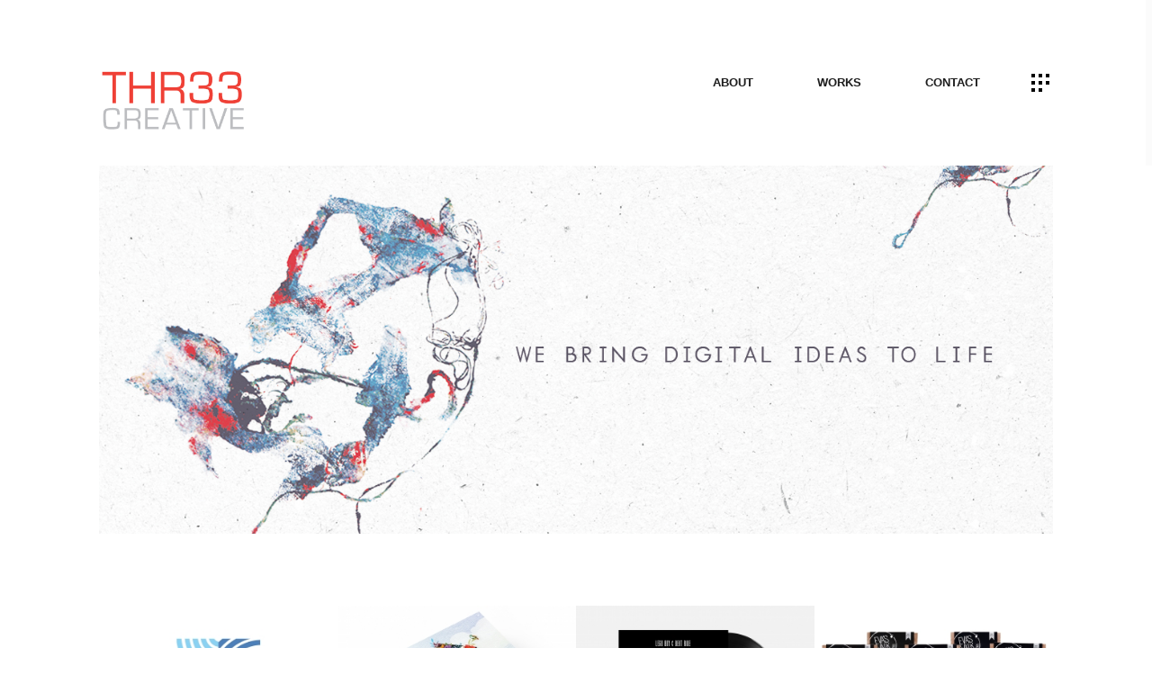

--- FILE ---
content_type: text/html; charset=UTF-8
request_url: http://thr33creative.com/page/2/
body_size: 7231
content:
<!DOCTYPE html>
<!--[if lt IE 8]> <html lang="en-US" xmlns:og="http://opengraphprotocol.org/schema/" xmlns:fb="http://www.facebook.com/2008/fbml" class="ie7" xmlns="http://www.w3.org/1999/xhtml"> <![endif]-->
<!--[if IE 8]> <html lang="en-US" xmlns:og="http://opengraphprotocol.org/schema/" xmlns:fb="http://www.facebook.com/2008/fbml" class="ie8 ie" xmlns="http://www.w3.org/1999/xhtml"> <![endif]-->
<!--[if IE 9]> <html lang="en-US" xmlns:og="http://opengraphprotocol.org/schema/" xmlns:fb="http://www.facebook.com/2008/fbml" class="ie9 ie" xmlns="http://www.w3.org/1999/xhtml"> <![endif]-->
<!--[if gt IE 9]><!--> <html lang="en-US" xmlns:og="http://opengraphprotocol.org/schema/" xmlns:fb="http://www.facebook.com/2008/fbml" xmlns="http://www.w3.org/1999/xhtml"> <!--<![endif]-->
<head>

	<!-- META -->

	<meta charset="UTF-8" />
	<meta name="viewport" content="width=device-width,initial-scale=1,maximum-scale=1,user-scalable=no">
	<meta name="format-detection" content="telephone=no">

	<!-- LINKS -->

	<link rel="profile" href="http://gmpg.org/xfn/11" />
	<link rel="pingback" href="http://thr33creative.com/xmlrpc.php" />

	
	<!-- WP HEAD -->

	<!--[if lt IE 9]>
		<script src="http://html5shim.googlecode.com/svn/trunk/html5.js"></script>
	<![endif]-->

	<!–[if IEMobile]>
		<style type="text/css">
			.regular-select-inner {
				background-position: calc(100% - 10px) center !important;
				background-image: url(http://thr33creative.com/wp-content/themes/koncept/images/arrow_x2.png) !important;
				background-size: 6px 3px !important;
			}
		</style>
	<![endif]—> 

	<title>Three Creative &#8211; Page 2 &#8211; Graphic and Identity Design</title>
<link rel="alternate" type="application/rss+xml" title="Three Creative &raquo; Feed" href="http://thr33creative.com/feed/" />
<link rel="alternate" type="application/rss+xml" title="Three Creative &raquo; Comments Feed" href="http://thr33creative.com/comments/feed/" />
		<script type="text/javascript">
			window._wpemojiSettings = {"baseUrl":"https:\/\/s.w.org\/images\/core\/emoji\/72x72\/","ext":".png","source":{"concatemoji":"http:\/\/thr33creative.com\/wp-includes\/js\/wp-emoji-release.min.js?ver=4.5.32"}};
			!function(e,o,t){var a,n,r;function i(e){var t=o.createElement("script");t.src=e,t.type="text/javascript",o.getElementsByTagName("head")[0].appendChild(t)}for(r=Array("simple","flag","unicode8","diversity"),t.supports={everything:!0,everythingExceptFlag:!0},n=0;n<r.length;n++)t.supports[r[n]]=function(e){var t,a,n=o.createElement("canvas"),r=n.getContext&&n.getContext("2d"),i=String.fromCharCode;if(!r||!r.fillText)return!1;switch(r.textBaseline="top",r.font="600 32px Arial",e){case"flag":return r.fillText(i(55356,56806,55356,56826),0,0),3e3<n.toDataURL().length;case"diversity":return r.fillText(i(55356,57221),0,0),a=(t=r.getImageData(16,16,1,1).data)[0]+","+t[1]+","+t[2]+","+t[3],r.fillText(i(55356,57221,55356,57343),0,0),a!=(t=r.getImageData(16,16,1,1).data)[0]+","+t[1]+","+t[2]+","+t[3];case"simple":return r.fillText(i(55357,56835),0,0),0!==r.getImageData(16,16,1,1).data[0];case"unicode8":return r.fillText(i(55356,57135),0,0),0!==r.getImageData(16,16,1,1).data[0]}return!1}(r[n]),t.supports.everything=t.supports.everything&&t.supports[r[n]],"flag"!==r[n]&&(t.supports.everythingExceptFlag=t.supports.everythingExceptFlag&&t.supports[r[n]]);t.supports.everythingExceptFlag=t.supports.everythingExceptFlag&&!t.supports.flag,t.DOMReady=!1,t.readyCallback=function(){t.DOMReady=!0},t.supports.everything||(a=function(){t.readyCallback()},o.addEventListener?(o.addEventListener("DOMContentLoaded",a,!1),e.addEventListener("load",a,!1)):(e.attachEvent("onload",a),o.attachEvent("onreadystatechange",function(){"complete"===o.readyState&&t.readyCallback()})),(a=t.source||{}).concatemoji?i(a.concatemoji):a.wpemoji&&a.twemoji&&(i(a.twemoji),i(a.wpemoji)))}(window,document,window._wpemojiSettings);
		</script>
		<style type="text/css">
img.wp-smiley,
img.emoji {
	display: inline !important;
	border: none !important;
	box-shadow: none !important;
	height: 1em !important;
	width: 1em !important;
	margin: 0 .07em !important;
	vertical-align: -0.1em !important;
	background: none !important;
	padding: 0 !important;
}
</style>
<link rel='stylesheet' id='rs-plugin-settings-css'  href='http://thr33creative.com/wp-content/plugins/revslider/public/assets/css/settings.css?ver=5.2.5.4' type='text/css' media='all' />
<style id='rs-plugin-settings-inline-css' type='text/css'>
.tp-caption a{color:#ff7302;text-shadow:none;-webkit-transition:all 0.2s ease-out;-moz-transition:all 0.2s ease-out;-o-transition:all 0.2s ease-out;-ms-transition:all 0.2s ease-out}.tp-caption a:hover{color:#ffa902}
</style>
<link rel='stylesheet' id='krown-style-parties-css'  href='http://thr33creative.com/wp-content/themes/koncept/css/third-parties.css?ver=4.5.32' type='text/css' media='all' />
<link rel='stylesheet' id='krown-style-css'  href='http://thr33creative.com/wp-content/themes/koncept-child/style.css?ver=4.5.32' type='text/css' media='all' />
<style id='krown-style-inline-css' type='text/css'>


			/* CUSTOM FONTS */

			h1, h2, h3, h4, h5, h6, #portfolio.show-category .item .caption span, #main-menu, input[type="submit"], a.checkout-button, .post-meta, .post-time, .pagination, .woocommerce-pagination, #filter, .woocommerce .price, #filter-opener .count, .single-product .cart .input-text, .product-quantity .input-text, .amount {
			  font-family: Arial, sans-serif;;
			}

			body, input, textarea, button, blockquote .cite, blockquote cite, #lang_sel {
			  font-family: Arial, sans-serif;;
			}

			#portfolio.show-excerpt .item .caption span, .krown-section-title.large h5, blockquote.alternate {
				font-family: Arial, sans-serif;;
			}

			/* CUSTOM COLORS */

			a, .no-touch #main-search #searchform .fa-search:hover, #main-menu a:hover, .post-header a:hover, .comment-title a:hover, .comment-reply-link:hover, .widget ul a:hover, #filter li a.selected, .single-product .product_meta a:hover, #lang_sel_footer ul li a:hover, #posts-container.classic .post a:hover h2, #posts-container.classic .post-meta a:hover {
				color: #ee4037;
			}
			#main-menu a:hover, #menu-closer .krown-svg, .menu-three #menu-closer:hover .krown-svg, #menu-opener:hover .krown-svg, #filter-opener:hover .krown-svg, #filter-opener.opened, #main-menu a:hover .krown-svg {
				fill: #ee4037;
			}
			.krown-button.light:hover, .krown-button.dark:hover, .krown-button.color, .fancybox-nav span:hover, .fancybox-close:hover, input[type="submit"]:hover, a.checkout-button:hover, .mejs-controls .mejs-time-rail .mejs-time-current, .mejs-controls .mejs-horizontal-volume-slider .mejs-horizontal-volume-current, .mejs-controls .mejs-volume-button .mejs-volume-slider .mejs-volume-current, .mejs-overlay:hover .mejs-overlay-button, .star-rating .star, .star-rating .half-star, .comment-form-rating a.star, .single-product .cart .button:hover, .product-quantity .button:hover, .checkout-button.button, .single-product .cart .button:hover, .product-quantity .button:hover, .woocommerce-message .button:hover, .woocommerce-error .button:hover, .woocommerce-info .button:hover, .update-button:hover {
				background-color: #ee4037;
			}

			.pagination a:hover, .woocommerce-pagination a:hover, .krown-social i:before, .krown-tour .flex-direction-nav a:hover, #footer .krown-social a:hover i:before, #main-menu li.selected > a, .post-nav a:hover, .price_slider_amount .button:hover, .ie8 a:hover:before {
				color: #c5c5c5;
			}
			.tparrows.custom:hover:before {
				color: #c5c5c5 !important;
			}
			#main-menu li.selected .krown-svg, .post-nav a:hover .krown-svg {
				fill: #c5c5c5;
			}	
			.pagination a:hover, .woocommerce-pagination a:hover, .ui-slider-horizontal .ui-slider-handle:hover {
				border-color: #c5c5c5;
			}
			.flex-control-nav li a.flex-active, .tp-bullets.simplebullets.round .bullet.selected {
				background-color: #c5c5c5;
			}

			/* CUSTOM CSS */

		#body, #header > div {
    background:white;    
}
 
#footer {
    background: #ef4036;
    color: #cdcdd0;
}
</style>
<script type='text/javascript' src='http://thr33creative.com/wp-includes/js/jquery/jquery.js?ver=1.12.4'></script>
<script type='text/javascript' src='http://thr33creative.com/wp-includes/js/jquery/jquery-migrate.min.js?ver=1.4.1'></script>
<script type='text/javascript' src='http://thr33creative.com/wp-content/plugins/revslider/public/assets/js/jquery.themepunch.tools.min.js?ver=5.2.5.4'></script>
<script type='text/javascript' src='http://thr33creative.com/wp-content/plugins/revslider/public/assets/js/jquery.themepunch.revolution.min.js?ver=5.2.5.4'></script>
<link rel='https://api.w.org/' href='http://thr33creative.com/wp-json/' />
<link rel="EditURI" type="application/rsd+xml" title="RSD" href="http://thr33creative.com/xmlrpc.php?rsd" />
<link rel="wlwmanifest" type="application/wlwmanifest+xml" href="http://thr33creative.com/wp-includes/wlwmanifest.xml" /> 
<meta name="generator" content="WordPress 4.5.32" />
<link rel="canonical" href="http://thr33creative.com/2/" />
<link rel='shortlink' href='http://thr33creative.com/' />
<link rel="alternate" type="application/json+oembed" href="http://thr33creative.com/wp-json/oembed/1.0/embed?url=http%3A%2F%2Fthr33creative.com%2F" />
<link rel="alternate" type="text/xml+oembed" href="http://thr33creative.com/wp-json/oembed/1.0/embed?url=http%3A%2F%2Fthr33creative.com%2F&#038;format=xml" />
<meta property="og:title" content="Thr33creativeStudio"/><meta property="og:type" content="article"/><meta property="og:url" content="http://thr33creative.com/"/><meta property="og:site_name" content="Three Creative"/><meta property="og:description" content="Aceasta este ultima stire ..." /><meta name="twitter:card" value="summary"><meta itemprop="image" content="http://thr33creative.com/wp-content/uploads/2014/10/HomebannerOct-1024x395.jpg"> <meta name="twitter:image:src" content="http://thr33creative.com/wp-content/uploads/2014/10/HomebannerOct-1024x395.jpg"><meta property="og:image" content="http://thr33creative.com/wp-content/uploads/2014/10/HomebannerOct-1024x395.jpg" /><meta name="generator" content="Powered by Visual Composer - drag and drop page builder for WordPress."/>
<!--[if lte IE 9]><link rel="stylesheet" type="text/css" href="http://thr33creative.com/wp-content/plugins/js_composer/assets/css/vc_lte_ie9.min.css" media="screen"><![endif]--><!--[if IE  8]><link rel="stylesheet" type="text/css" href="http://thr33creative.com/wp-content/plugins/js_composer/assets/css/vc-ie8.min.css" media="screen"><![endif]--><meta name="generator" content="Powered by Slider Revolution 5.2.5.4 - responsive, Mobile-Friendly Slider Plugin for WordPress with comfortable drag and drop interface." />
<noscript><style type="text/css"> .wpb_animate_when_almost_visible { opacity: 1; }</style></noscript>
			
</head>

<body id="body" class="home paged page page-id-248 page-template page-template-template-portfolio page-template-template-portfolio-php paged-2 page-paged-2 no-touch no-js sticky wpb-js-composer js-comp-ver-4.12 vc_responsive"  style="padding-top:184px">

    <!-- Secondary Header Start -->
    <header id="header" class="clearfix" style="height:184px">

    	<div class="clearfix">

	    	<div id="menu-class" class="wrapper menu-three classic clearfix">

				<!-- Logo Start -->
				
				<a id="logo" href="http://thr33creative.com" style="width:166px;height:29px;">
					<img class="default" src="http://thr33creative.com/wp-content/uploads/2016/07/logothree.png" alt="Three Creative" />
					<img class="retina" src="http://thr33creative.com/wp-content/uploads/2016/07/logothree.png" alt="Three Creative" />
				</a>
				<!-- Logo End -->

		        <!-- Menu Start -->

				<a id="menu-opener" href="#"><svg class="krown-svg hamburger" xmlns="http://www.w3.org/2000/svg" xmlns:xlink="http://www.w3.org/1999/xlink" x="0px" y="0px" width="60px" height="60px" viewBox="0 0 60 60" enable-background="new 0 0 60 60" xml:space="preserve"><g><rect x="18" y="20" width="25" height="4"/><rect x="18" y="28" width="25" height="4"/><rect x="18" y="36" width="25" height="4"/></g></svg></a>

				
					<a href="#" id="filter-opener"><svg class="krown-svg filter" xmlns="http://www.w3.org/2000/svg" xmlns:xlink="http://www.w3.org/1999/xlink" x="0px" y="0px" width="60px" height="60px" viewBox="0 0 60 60" enable-background="new 0 0 60 60" xml:space="preserve"><g><rect x="18" y="20" width="4" height="4"/><rect x="18" y="28" width="4" height="4"/><rect x="18" y="36" width="4" height="4"/><polyline points="26,20 30,20 30,24 26,24"/><polyline points="26,28 30,28 30,32 26,32"/><polyline points="26,36 30,36 30,40 26,40"/><polyline points="34,20 38,20 38,24 34,24"/><polyline points="34,28 38,28 38,32 34,32"/></g></svg></a>

				
				
		        <nav id="main-menu" class="clearfix right" data-nav-text="Navigation">
		        	
		        	<div>

						<ul id="menu-main-menu" class="clearfix top-menu"><li id="menu-item-1141" class="menu-item"><a href="http://thr33creative.com/about-us-2/">About</a></li>
<li id="menu-item-1150" class="menu-item"><a href="http://thr33creative.com/works/">Works</a></li>
<li id="menu-item-1144" class="menu-item"><a href="http://thr33creative.com/contact/">Contact</a></li>
</ul>
					</div>

					
				</nav>	

				<a id="menu-closer" href="#"><svg class="krown-svg close" xmlns="http://www.w3.org/2000/svg" xmlns:xlink="http://www.w3.org/1999/xlink" x="0px" y="0px" width="60px" height="60px" viewBox="0 0 60 60" enable-background="new 0 0 60 60" xml:space="preserve"><g><rect x="18" y="28" transform="matrix(0.7071 0.7071 -0.7071 0.7071 30.1464 -12.78)" width="25" height="4"/><rect x="18" y="28" transform="matrix(0.7071 -0.7071 0.7071 0.7071 -12.28 30.3536)" width="25" height="4"/></g></svg></a>

				
				<!-- Menu End -->

			</div>

		</div>

	</header>
	<!-- Secondary Header End -->

	<!-- Main Wrapper Start -->

	<div id="content" class="clearfix">

		<!-- Page Title Start -->
		
		
		<div id="page-title" class="clearfix hide-title">
			<div class="clearfix wrapper">
				<h1 class="title">Thr33creativeStudio</h1>				<div id="main-search">
		<form role="search" method="get" id="searchform" class="hover-show" action="http://thr33creative.com/" >
			<label class="screen-reader-text hidden" for="s">Search for:</label>
			<input type="search" placeholder="Type and hit Enter" name="s" id="s" />
			<i class="fa fa-search"></i>
			<input id="submit_s" type="submit" />
	    </form></div>
			</div>
		</div>

				<!-- Page Title End -->

		<div id="custom-header" class="wrapper clearfix" style="margin-bottom:80px"><img src="http://thr33creative.com/wp-content/uploads/2014/10/HomebannerOct.jpg" alt="" /></div>
		<article id="article" class="clearfix wrapper">

			
	
	
	<div id="filter"><ul class="clearfix"><li><a href="#" data-filter="*" class="selected">All</a></li><li><a href="#" data-filter=".brochure">Brochure</a></li><li><a href="#" data-filter=".identity">Identity</a></li><li><a href="#" data-filter=".logo">Logo</a></li><li><a href="#" data-filter=".packaging">Packaging</a></li><li><a href="#" data-filter=".poster">Poster</a></li><li><a href="#" data-filter=".print">Print</a></li><li><a href="#" data-filter=".web">Web</a></li></ul></div>
	<div id="portfolio-holder" class="clearfix">

		<ul id="portfolio" class="folio-grid cols-four style-four light show-category layout-fixed clearfix">

			
				<li class="item logo" data-factor="0">

					<a href="http://thr33creative.com/portfolio/my-greek-bag/">

						<img src="http://thr33creative.com/wp-content/uploads/2024/08/MyGreekBag-Logo-SYMBOL2-324x203.jpg" width="324" height="203" alt="My Greek Bag" />

						<div class="caption">

							<div>

								<div>

									<h3>My Greek Bag</h3>

									<span class="category">Logo</span>
									<span class="excerpt">
Logo for "My Greek Bag"
Handmade bags made in ...</span>

								</div>

							</div>

						</div>

					</a>

				</li>

			
				<li class="item art packaging" data-factor="0">

					<a href="http://thr33creative.com/portfolio/el-rey-alobar/">

						<img src="http://thr33creative.com/wp-content/uploads/2019/02/alobar_mockup_1-324x203.jpg" width="324" height="203" alt="El Rey Alobar" />

						<div class="caption">

							<div>

								<div>

									<h3>El Rey Alobar</h3>

									<span class="category">Art, Packaging</span>
									<span class="excerpt">
Cd cover for El Rey Alobar, Label: Klik ...</span>

								</div>

							</div>

						</div>

					</a>

				</li>

			
				<li class="item art packaging" data-factor="0">

					<a href="http://thr33creative.com/portfolio/legoboy/">

						<img src="http://thr33creative.com/wp-content/uploads/2019/02/legoboy_-MockUp1-324x203.jpg" width="324" height="203" alt="LegoBoy" />

						<div class="caption">

							<div>

								<div>

									<h3>LegoBoy</h3>

									<span class="category">Art, Packaging</span>
									<span class="excerpt">
Vinyl Cover design
Artist: Lego Boy and Beat Ride, Label: Klik ...</span>

								</div>

							</div>

						</div>

					</a>

				</li>

			
				<li class="item packaging" data-factor="0">

					<a href="http://thr33creative.com/portfolio/evas-walk-herbs/">

						<img src="http://thr33creative.com/wp-content/uploads/2016/12/EvasWHerbs2-324x203.jpg" width="324" height="203" alt="Eva&#8217;s Walk Herbs" />

						<div class="caption">

							<div>

								<div>

									<h3>Eva&#8217;s Walk Herbs</h3>

									<span class="category">Packaging</span>
									<span class="excerpt">
Evas Walk ...</span>

								</div>

							</div>

						</div>

					</a>

				</li>

			
				<li class="item packaging" data-factor="0">

					<a href="http://thr33creative.com/portfolio/evas-walk-olive-oil/">

						<img src="http://thr33creative.com/wp-content/uploads/2016/10/EvasoilA-324x203.jpg" width="324" height="203" alt="Evas walk olive oil" />

						<div class="caption">

							<div>

								<div>

									<h3>Evas walk olive oil</h3>

									<span class="category">Packaging</span>
									<span class="excerpt">
Evas walk organic olive oil. Two side printed bottle in 200 and ...</span>

								</div>

							</div>

						</div>

					</a>

				</li>

			
				<li class="item packaging" data-factor="0">

					<a href="http://thr33creative.com/portfolio/rhodes-inspiration/">

						<img src="http://thr33creative.com/wp-content/uploads/2016/08/RhodesInspirationcover-e1550160781334-324x203.jpg" width="324" height="203" alt="Rhodes Inspiration" />

						<div class="caption">

							<div>

								<div>

									<h3>Rhodes Inspiration</h3>

									<span class="category">Packaging</span>
									<span class="excerpt">
"Rhodes Inspiration" From East to West, is the 3rd cd of a serious that ...</span>

								</div>

							</div>

						</div>

					</a>

				</li>

			
		</ul>

	</div>

	<div class="infinite-barrier"><span class="preloader"></span><p class="end">No More Projects</p><a id="infinite-link" href="http://thr33creative.com/page/3/">Load More Projects</a></div>
		
	
	
		<!-- Inner Wrapper End -->
		</article>

	<!-- Main Wrapper End -->
	</div>

	<!-- Footer Start -->
	<footer id="footer" class="clearfix">

		<div class="wrapper clearfix">

			<div id="text-2" class="widget widget_text clearfix">			<div class="textwidget"><div class="krown-social clearfix"><ul><li><a target="_blank" href="http://facebook.com/thr33creative"><i class="fa fa-fw fa-facebook"></i></a></li><li><a target="_blank" href="http://twitter.com/Thr33Creative/"><i class="fa fa-fw fa-twitter"></i></a></li><li><a target="_blank" href="http://behance.com/threecreative/"><i class="fa fa-fw fa-behance"></i></a></li></ul></div>

Threecreative 2024 - All rights reserved</div>
		</div>
		</div>

	</footer>
	<!-- Footer End -->

	<!-- GTT Button -->
	<a id="top" href="#"><svg ckass="krown-svg arrow_up" xmlns="http://www.w3.org/2000/svg" xmlns:xlink="http://www.w3.org/1999/xlink" x="0px" y="0px" width="60px" height="60px" viewBox="0 0 60 60" enable-background="new 0 0 60 60" xml:space="preserve"><polygon fill="#FFFFFF" points="29.791,22.459 26.962,25.288 19.538,32.713 22.366,35.541 29.791,28.116 37.215,35.541 40.043,32.713 32.619,25.288 "/></svg></a> 

	<!-- IE7 Message Start -->
	<div id="oldie">
		<p>This is a unique website which will require a more modern browser to work!<br /><br />
		<a href="https://www.google.com/chrome/" target="_blank">Please upgrade today!</a>
		</p>
	</div>
	<!-- IE7 Message End -->

	<script>
  (function(i,s,o,g,r,a,m){i['GoogleAnalyticsObject']=r;i[r]=i[r]||function(){
  (i[r].q=i[r].q||[]).push(arguments)},i[r].l=1*new Date();a=s.createElement(o),
  m=s.getElementsByTagName(o)[0];a.async=1;a.src=g;m.parentNode.insertBefore(a,m)
  })(window,document,'script','https://www.google-analytics.com/analytics.js','ga');

  ga('create', 'UA-82255064-1', 'auto');
  ga('send', 'pageview');

</script><script type='text/javascript' src='http://thr33creative.com/wp-content/themes/koncept/js/jquery.flexslider-min.js'></script>
<script type='text/javascript' src='http://thr33creative.com/wp-content/themes/koncept/js/jquery.isotope.min.js'></script>
<script type='text/javascript' src='http://thr33creative.com/wp-includes/js/underscore.min.js?ver=1.8.3'></script>
<script type='text/javascript'>
/* <![CDATA[ */
var _wpUtilSettings = {"ajax":{"url":"\/wp-admin\/admin-ajax.php"}};
/* ]]> */
</script>
<script type='text/javascript' src='http://thr33creative.com/wp-includes/js/wp-util.min.js?ver=4.5.32'></script>
<script type='text/javascript' src='http://thr33creative.com/wp-includes/js/backbone.min.js?ver=1.2.3'></script>
<script type='text/javascript'>
/* <![CDATA[ */
var mejsL10n = {"language":"en-US","strings":{"Close":"Close","Fullscreen":"Fullscreen","Download File":"Download File","Download Video":"Download Video","Play\/Pause":"Play\/Pause","Mute Toggle":"Mute Toggle","None":"None","Turn off Fullscreen":"Turn off Fullscreen","Go Fullscreen":"Go Fullscreen","Unmute":"Unmute","Mute":"Mute","Captions\/Subtitles":"Captions\/Subtitles"}};
var _wpmejsSettings = {"pluginPath":"\/wp-includes\/js\/mediaelement\/"};
/* ]]> */
</script>
<script type='text/javascript' src='http://thr33creative.com/wp-includes/js/mediaelement/mediaelement-and-player.min.js?ver=2.18.1-a'></script>
<script type='text/javascript' src='http://thr33creative.com/wp-content/themes/koncept/js/mejs-gw-playlist.min.js'></script>
<script type='text/javascript' src='http://thr33creative.com/wp-content/themes/koncept/js/jquery.fancybox.pack.js'></script>
<script type='text/javascript' src='http://thr33creative.com/wp-content/themes/koncept/js/plugins.min.js'></script>
<script type='text/javascript'>
/* <![CDATA[ */
var themeObjects = {"base":"http:\/\/thr33creative.com\/wp-content\/themes\/koncept","sortText":"Sort by","wooCountryStyle":"yes","wooCommerce23":""};
/* ]]> */
</script>
<script type='text/javascript' src='http://thr33creative.com/wp-content/themes/koncept/js/scripts.dev.js'></script>
<script type='text/javascript' src='http://thr33creative.com/wp-content/themes/koncept/js/mediaelement-and-player.min.js'></script>
<script type='text/javascript' src='http://thr33creative.com/wp-includes/js/comment-reply.min.js?ver=4.5.32'></script>
<script type='text/javascript' src='http://thr33creative.com/wp-includes/js/wp-embed.min.js?ver=4.5.32'></script>

</body>
</html>

--- FILE ---
content_type: text/css
request_url: http://thr33creative.com/wp-content/themes/koncept/style.css
body_size: 20485
content:
/*-----------------------------------------------------------------------------------

   Theme Name: Koncept
   Theme URI: http://demo.krownthemes.com/koncept/
   Description: A modern portfolio theme based on a modular grid, perfect for any purpose such as creative portfolios, product showcases, personal websites, shops and much more. 
   Author: KrownThemes
   Author URI: http://krownthemes.com
   License: GNU General Public License version 3.0 & Envato Regular/Extended License
   License URI:  http://www.gnu.org/licenses/gpl-3.0.html & http://themeforest.net/licenses
   Version: 1.7.3

   All PHP code is released under the GNU General Public Licence version 3.0
   All HTML/CSS/JAVASCRIPT code is released under Envato's Regular/Extended License (http://themeforest.net/licenses)

-----------------------------------------------------------------------------------*/

@charset "UTF-8";

/* Eric Meyer's Reset CSS v2.0 - http://cssreset.com */

html,body,div,span,applet,object,iframe,h1,h2,h3,h4,h5,h6,p,blockquote,pre,a,abbr,acronym,address,big,cite,code,del,dfn,em,img,ins,kbd,q,s,samp,small,strike,strong,sub,sup,tt,var,b,u,i,center,dl,dt,dd,ol,ul,li,fieldset,form,label,legend,table,caption,tbody,tfoot,thead,tr,th,td,article,aside,canvas,details,embed,figure,figcaption,footer,header,hgroup,menu,nav,output,ruby,section,summary,time,mark,audio,video{border:0;font-size:100%;font:inherit;vertical-align:baseline;margin:0;padding:0}article,aside,details,figcaption,figure,footer,header,hgroup,menu,nav,section,canvas{display:block}body{line-height:1}ol,ul{list-style:none}blockquote,q{quotes:none}blockquote:before,blockquote:after,q:before,q:after{content:none}table{border-collapse:collapse;border-spacing:0}a{text-decoration:none}*:focus{outline:none}*::-moz-focus-inner {border:0;}

.clearfix:after, form:after, .row-fluid:after, .payment_methods li:after, .cart_totals:after {
   content: ".";
   display: block;
   clear: both;
   visibility: hidden;
   line-height: 0;
   height: 0;
}
.clearfix, form, .payment_methods li, .cart_totals {
   display: inline-block;
}
html[xmlns] .clearfix, .row-fluid, .cart_totals {
   display: block;
}
* html .clearfix {
   height: 1%;
}
.hidden {
   display: none;
}
#oldie {
   display: none;
}
.clear {
   clear: both;
}

/* ---------------------------------------------------------------------------------
------------------------------   GENERAL RULES   ----------------------------------
------------------------------------------------------------------------------------*/

html {
   overflow-x: hidden;
   width: 100%;
}
body {
   font-family: 'Helvetica Neue', Helvetica, Arial, sans-serif;
   color: #4c4c4c;
   font-size: 17px;
   line-height: 27px;
   font-weight: 400;
   background: #fbfbfb;
   position: relative;
   overflow-x: hidden;
}

.wrapper {
   width: 1296px;
   margin: auto;
   position: relative;
}

.left {
   float:left;
}
.right {
   float:right;
}

* {
   box-sizing:border-box;
   -moz-box-sizing:border-box;
   -webkit-box-sizing:border-box;
}

img {
   vertical-align: middle;
   max-width: 100%;
   height: auto;
}
#article iframe {
   vertical-align: middle;
   width: 100%;
   border: none !important;
}

#content {
   position: relative;
   padding-bottom: 140px;
}
.single-post #content, .single-portfolio #content{
   padding-bottom: 0px;
}
#content > div > *:first-child {
   margin-top: 0;
}

/* ------------------------
-----   Typography  -----
------------------------------*/

h1, h2, h3, h4, h5, h6 {
   font-weight: 700;
   color: #1d1d1d;
}
h1 {
   font-size: 44px;
   line-height: 50px;
   margin-bottom: 50px;
}
h2 {
   font-size: 36px;
   line-height: 64px;
   margin-bottom: 25px;
} 
h3 {
   font-size: 18px;
   line-height: 25px;
   margin-bottom: 25px;
   text-transform: uppercase;
}
h4 {
   font-size: 18px;
   line-height: 25px;
   margin-bottom: 25px;
}
h5 {
   font-size: 15px;
   line-height: 20px;
   margin-bottom: 15px;
}
h6 {
   font-size: 13px;
   line-height: 17px;
   margin-bottom: 15px;
}

a {
   color: #b99d61;
   font-weight: 700;
   text-decoration: none;
}
a:hover {
   color: #000;
}
a:focus {
   outline: none !important;
}
a:before {
	font-weight: 400;
}
h1 a, h2 a, h3 a, h4 a, h5 a, h6 a {
	font-weight: inherit;
}

p {
   margin-bottom: 24px;
}

strong {
   font-weight: 700;
}
em {
   font-style: italic;
}

small {
   font-size: .7em;
}

ol {
   list-style: decimal inside;
}
ul {
   list-style: disc inside;
}
ul ul, ul ol, ol ol, ol ul {
   margin-left: 20px;
}

.dropcap {
   background: #000;
   color: #fff;
   display: inline-block;
   float: left;
   font-size: 30px;
   font-weight: 700;
   height: 56px;
   line-height: 30px;
   margin: 8px 15px 8px 0;
   padding-top: 12px;
   text-align: center;
   width: 56px;
}

pre, code, tt {
   background: #fff;
   border: 1px solid #e9e9e9;
   font-family: Consolas, Courier, Monaco, monospace;
   font-size: 12px;
   line-height: 19px;
   margin: 18px 0;
   padding: 15px;
   white-space: pre-wrap;
   word-wrap: break-word;
}

table {
   width: 100%;
   border: 1px solid #e9e9e9;
   text-align: left;
}
table thead h4 {
   font-size: 10px;
   line-height: 18px;
   text-transform: uppercase;
   margin-bottom: 0;
}
table tr {
   border-top: 1px solid #e9e9e9;
}
table thead tr {
   border-top: none;
}
table th, table td {
   min-height: 41px;
   padding: 10px 14px 8px;
   border-right: 1px solid #e9e9e9;
}

sub, sup {
   font-size: .7em;
   line-height: .7em;
}
sub {
   vertical-align: bottom;
}
sup {
   vertical-align: top;
}
del {
   color: #959595;
}

var {
   font-family: Consolas, Courier, Monaco, monospace;
}

blockquote {
   margin: 40px 0;
}
blockquote > p {
   font-size: 24px;
   line-height: 38px;
   font-weight: 400;
}
blockquote .cite, blockquote cite {
   color: #a7a7a7;
   display: block;
   font-size: 12px;
   margin: 35px 0 15px;
	font-weight: 500;
	font-style: normal;
}
blockquote .cite:before, blockquote cite:before {
	content: "-";
	margin-right: 10px;
	font-weight: 500;
	font-style: normal;
}

blockquote.alternate > p  {
	font-weight: 300;
	font-style: italic;
}

/* ---------------------------------------------------------------------------------
------------------------------   HEADER   ----------------------------------
------------------------------------------------------------------------------------*/

/* ------------------------
-----   Header Search Form   -----
------------------------------*/

#main-menu.w-search {
   margin-right: 67px;
}
#main-menu.w-cart {
   padding-right: 40px;
}
#main-search {        
   position: relative;
   height: 0;
   right: -10px;
   top: -10px;
   z-index: 99;
}
#main-search #searchform {
   height: 43px;
   width: 40px;
   margin-right: -10px;
} 
#main-search #s {    
   background: #fff;
   border: none;
   box-shadow:  none;
   color: #959595;
   font-size: 12px;
   font-weight: 500;
   height: 43px;
   line-height: 12px;
   position: absolute;
   right: 0;
   top: 0;
   padding-right: 40px;
   width: 234px;
   opacity: 0;
   visibility: hidden;
}
#main-search #searchform.opened #s {
   opacity: 1;
   visibility: visible;
}
.ie8 #main-search #s {
   opacity: 1 !important;
   visibility: visible !important;
   display: none;
   padding-top: 14px !important;
}
#main-search #searchform .fa-search {
   right: 8px;
   top: 12px;
   position: absolute;
   color: #212121;
   width: 20px;
   height: 20px;
   padding: 0;
   z-index: 1;
   font-size: 21px;
   line-height: 18px;
   display: block !important;
   cursor: pointer;
}
.no-touch #main-search #searchform .fa-search:hover {
   color: #b99d61;
}
#main-search #submit_s {    
   display: none !important;
} 
#main-search #submit_s:focus {
   outline: none !important;
}

/* ------------------------
-----   Header   -----
------------------------------*/

/* Regular header */

#header {
   position: relative;
   display: table;
   width: 100%;
}
#header > div {
   display: table-cell;
   vertical-align: middle;
}
#logo {
   display: inline-block;
   float: left;
   margin-left: 2px;
}
#logo .retina {
   display: none;
}

#custom-header {
	position: relative;
}
#custom-header > img {
	width: 100%;
	max-width: none;
}

#map-contact {
	height: 100%;
	width: 100%;
	margin-top: -1px;
	opacity: 0;
}
#map-contact:after {
	background: transparent;
	content: "";
	display: block;
	height: 14px;
	left: -5%;
	position: absolute;
	top: -14px;
	width: 110%;
}
.page-template-template-contact-php .header-image {
	background: url(images/preloader-f7.gif) no-repeat center center #f7f7f7;
}
.page-template-template-contact-php .header-image.remove-preloader {
	background-image: none;
}

/* Sticky */

.sticky #header {
   background: #fbfbfb;
   position: fixed;
   z-index: 999;
	top: 0 !important;
}
.sticky.sactive.admin-bar #header {
	top: 32px !important;
}
#header #logo {
	-webkit-transform-origin: left center;
	-ms-transform-origin: left center;
	transform-origin: left center;
}
#header #menu-opener, #header #filter-opener {
	-webkit-transform-origin: right center;
	-ms-transform-origin: right center;
	transform-origin: right center;
}
.sticky.sactive #header, .sticky.sactive #logo, .sticky.sactive #header #menu-opener, .sticky.sactive #filter-opener {
	-webkit-transition: all 250ms cubic-bezier(0.420, 0.000, 1.000, 1.000);
	transition: all 250ms cubic-bezier(0.420, 0.000, 1.000, 1.000);
	-webkit-transition-timing-function: cubic-bezier(0.420, 0.000, 1.000, 1.000);
	transition-timing-function: cubic-bezier(0.420, 0.000, 1.000, 1.000);
}
.sticky.sactive #header.smaller {
	height: 84px !important;
}
.sticky.sactive #header.smaller #logo {
	-webkit-transform: scale(.8);
	-ms-transform: scale(.8);
	transform: scale(.8);
}
.sticky.sactive #header.smaller #menu-opener {
	-webkit-transform: scale(.9);
	-ms-transform: scale(.9);
	transform: scale(.9);
}
.sticky.sactive #header.smaller #filter-opener {
	-webkit-transform: scale(.89);
	-ms-transform: scale(.89);
	transform: scale(.89);
}
.sticky.sactive #header.smaller #logo img {
	height: 100%;
	width: auto;
}

.ie8 .sticky {
	padding-top: 0 !important;
}

/* Widgets */

#header-widgets {
	position: absolute;
	top: 0;
	right: 85px;
}
#header-widgets .widget {
	float: left;
	margin-left: 20px;
}
#header-widgets .widget:first-child {
	margin-left: 0;
}
#filter-opener + #main-menu + #menu-closer + #header-widgets {
	right: 145px;
}
.menu-three.classic #header-widgets {
	display: none;
}

/* WPML */

#lang_sel a.lang_sel_sel, .wcml_currency .simple-select-inner  {
	background: url(images/arrow.png) no-repeat right 11px transparent;
	height: 30px;
	font-size: 14px;
	line-height: 14px;
	font-weight: 700;
	color: #1b1b1b;
	border: none;
	padding: 7px 17px 7px 10px;
}
#lang_sel li {
	width: auto;
	display: block;
	float: none;
}
#lang_sel ul ul {
	top: 27px;
}
#lang_sel ul ul a, #lang_sel ul ul a:visited {
	background: #fbfbfb !important;	
	font-size: 13px;
	line-height: 13px;
	color: #666;
}
#lang_sel ul ul a:hover {
	color: #1b1b1b;
}
#lang_sel * {
	border: none !important;
}
.wcml_currency img {
	position: absolute;
	left: -33px;
	top: -2px;
	width: 24px;
	height: 24px;
	background: url(images/preloader-f7.gif) no-repeat 0 0 transparent;
	padding: 30px;
	overflow: hidden;
	-webkit-transform: scale(.8);
	-ms-transform: scale(.8);
	transform: scale(.8);
}
.wcml_currency img + span {
	text-indent: -9999px;
}

#lang_sel_footer {
	background: #e0e0e0;
	border: none;
	padding-top: 11px;
}
#lang_sel_footer ul li a, #lang_sel_footer ul li a:visited {
	color: #333;
}

/* ------------------------
-----   Menu    -----
------------------------------*/

/* General rules */

#main-menu {
	visibility: hidden;
}
#main-menu ul {
   list-style: none;
}
#main-menu a:hover {
	color: #b99d61;
}
#main-menu a:hover .krown-svg {
   fill: #b99d61;
}
.top-menu > li > a {
	font-weight: 700;
	text-transform: uppercase;
}
#main-menu li .krown-svg {
   fill: #fff;
   float: right;
   margin-top: -18px;
   margin-left: -11px;
   z-index: 0;
   position: absolute;
}
.sub-menu {
   display: none;
}
.sub-menu a {
	display: block;
	font-weight: 400;
}
#main-menu li.selected > a {
	color: #b99d61;
}

#main-menu li.opened .krown-svg {
   transform:rotate(180deg);
   -webkit-transform: rotate(180deg);
}

/* Menu one */

.menu-one #main-menu {
   position: fixed;
   height: 0;
   width: 100%;
   top: 0;
   left: 0;
   z-index: 999;
   display: table !important;
   opacity: 0;
   background: #000;
   background: rgba(0,0,0,.85);
}
.menu-one #main-menu > div {
   display: table-cell !important;
   vertical-align: middle !important;
   text-align: center;
}
.menu-one .top-menu {
   margin: auto;
   display: inline-block;
}
.menu-one .top-menu > li {
   display: inline-block;
   position: relative;
   margin-right: 70px;
   opacity: 0;
   top: -80px;
}
.menu-one .sub-menu {
   padding-top: 25px; 
   text-align: left;
}
#main-menu .sub-menu li {
	background-color: inherit;
}
.menu-one .sub-menu a {
   padding-bottom: 13px;
   font-size: 16px;
   line-height: 16px;
}

/* Menu two */

.menu-two .top-menu {
   background-color: #1d1d1d;
   position: fixed;
   padding: 95px 60px 75px 85px;
   z-index: 999;
   right: -500px;
   top: 0;
   width: 500px;
   height: 100%;
}
.menu-two .top-menu > li {
	position: relative;
	right: -150px;
	opacity: 0;
}
.menu-two .sub-menu {
	padding: 20px 0px; 
	margin: -9px 0 -1px 20px;  
}
.menu-two .sub-menu a {
	display: inline-block;
	font-size: 15px;
	line-height: 15px;
	padding: 9px 0 8px ;
}

/* Similar rules between menus */

.menu-two .top-menu > li > a, .menu-one .top-menu > li > a  {
	font-size: 24px;  
	line-height: 24px;
	padding: 9px 0; 
	display: inline-block;
   z-index: 10;
}
.menu-one a, .menu-two a {
	color: #fff;
	background: none;
}

.menu-one .top-menu > li:last-child, .menu-three .top-menu > li:last-child {
	margin-right: 0;
}
.menu-one .sub-menu, .menu-three .sub-menu {
	overflow: visible;
	position: absolute;
	z-index: 99;
	padding-top: 24px;
	margin-left: 0px;
	top: 35px;
	left: 0;
}

.menu-one #menu-closer:hover .krown-svg, .menu-two #menu-closer:hover .krown-svg {
	fill: #fff;
}

.menu-three li:hover .krown-svg, .menu-one li:hover .krown-svg {
   -webkit-transform: rotate(180deg);
   transform: rotate(180deg);
}

/* Menu three */

.menu-three {
	position: relative;
}
.menu-three ul {
   float: left;
   margin-right: 35px;
}
.menu-three #main-menu li .krown-svg {
	top: 2px;
	fill: #1d1d1d;
}
.menu-three .top-menu > li {
   margin-right: 50px;
   display: inline-block;
	opacity: 0;
	position: relative;
	bottom: -60px;
	visibility: hidden;
}
.menu-three .top-menu > li > a {
   color: #1d1d1d;
   font-size: 13px;
   line-height: 13px;
   border-bottom: 2px solid transparent;
   padding: 8px;
}

.menu-three .sub-menu {
	background: #fbfbfb;
	left: -30px;
	padding: 20px 30px;
	top: 25px;
}
.menu-three .sub-menu li {
	position: relative;
	display: inline-block;
	width: 100%;
	float: left;
}
.menu-three .sub-menu a {
   color: #1d1d1d;
   font-size: 13px;
   line-height: 13px;
   padding: 8px 0;
   display: inline-block;
}

/* Classic extension */

.menu-three.classic #menu-opener {
	display: none;
}
.menu-three.classic ul {
   margin-right: 0;
}
.menu-three.classic .top-menu > li {
	opacity: 1;
	bottom: 0;
	visibility: visible;
}

.menu-three.classic #filter-opener {
	right: -33px;
}
.menu-three.classic #filter-opener + #main-menu {
	padding-right: 70px;
}
.menu-three #filter-opener + #main-menu .responsive-menu { 
	right: 75px;
}

/* Menu textarea */

#menu-text {
   bottom: 80px;
   position: fixed;
   z-index: 999;   
   opacity: 0;
}
.menu-one #menu-text {
   background-color: transparent !important;
   left: 0;
   bottom: 120px;
   text-align: center;
   width: 100%;
}
.menu-two #menu-text {
   right: -200px;
   width: 500px;
	padding-right: 100px;
}

/* Responsive menu (only for #3 & #4) */

.responsive-menu {
	width: 130px;
	right: 25px;
	position: absolute;
	display: none !important;
	visibility: visible;
}
.responsive-menu .regular-select-cover {
	height: 26px;
	border: 1px solid #D2D2D2;
	font-size: 12px;
	line-height: 12px;
}
.responsive-menu .regular-select-inner {
	height: 26px;
	padding: 7px 10px 0;
	background: url(images/arrow.png) no-repeat calc(100% - 10px) 11px transparent;
}


/* Close button */

#menu-closer {
   position: fixed;
   top: 71px;
   right: -20px;
   opacity: 0;
   z-index: 999;
   visibility: hidden;
}
#menu-closer.active {
	visibility: visible;
}
#menu-closer .krown-svg {
   fill: #b99d61;
}

.menu-one #menu-closer {
	top: 85px;
}

.menu-three #menu-closer {
	position: absolute;
	top: 25px;
	right: -25px;
}
.menu-three #menu-closer .krown-svg {
	fill: #000;
}
.menu-three #menu-closer:hover .krown-svg {
	fill: #b99d61;
}

.menu-one #menu-closer {
	top: 120px;
	right: 50px;
}

.menu-two #menu-closer {
	top: 82px;
}

/* Open button */

#menu-opener {
	display: block;
	float: right;
	height: 24px;
	position: relative;
	width: 31px;
	margin: 3px -5px 0 0;
}
#menu-opener .krown-svg {
	left: -15px;
	position: relative;
	top: -18px;
}
#menu-opener:hover .krown-svg {
	fill: #b99d61;
}
#menu-opener.disabled {
	pointer-events: none;
}

/* Fix */

.menu-fix {
   display: block !important;
   position: fixed !important;
   width: auto !important;
   top: 0;
   left: 0;
}

/* ------------------------
-----   Page Title -----
------------------------------*/

#page-title {
   position: relative;
   margin-bottom: 90px;
}
.page-template-template-blog-php #page-title, .search #page-title, .archive #page-title, .page-template-template-portfolio #page-title, .page-template-template-gallery #page-title {
	margin-bottom: 0;
}
#page-title .title {
   float: left;
   font-size: 18px;
   font-weight: 500;
   line-height: 18px;
   margin: 0;
}
#page-title > div {
   padding-bottom: 50px;
   border-bottom: 1px solid #e5e5e5;
}
#page-title.hide-title {
	display: none;
}

.title-add {
	font-weight: 600;
}
.title-add:before {
	content: ": ";
	font-weight: 400;
}

/* ---------------------------------------------------------------------------------
------------------------------   FOOTER   ----------------------------------
------------------------------------------------------------------------------------*/

#footer {
   min-height: 100px;
   background: #ededed;
   color: #7d7d7d;
   font-size: 14px;
   line-height: 24px;
   padding: 90px 0 50px;
   font-weight: 500;
   text-align: center;
}

/* ------------------------
-----   GTT button  -----
------------------------------*/

#top {
   width: 60px;
   height: 60px;
   background: #ccc;
   background: rgba(0,0,0,.3);
   position: fixed;
   bottom: 30px;
   right: 30px;
   z-index: 9999;
   visibility: hidden;
   -webkit-transition: background 150ms linear, opacity 500ms linear, visibility 500ms linear;
   transition: background 150ms linear, opacity 500ms linear, visibility 500ms linear;
   opacity: 0;
}
.no-touch #top:hover {
   background: #000;
}
#top.show {
   opacity: 1;
   visibility: visible;
}

/* ---------------------------------------------------------------------------------
------------------------------   BLOG   ----------------------------------
------------------------------------------------------------------------------------*/

/* ------------------------
-----   Grid  -----
------------------------------*/

#posts-container .post {
	height: 150px;
	border-bottom: 1px solid #e5e5e5;
	position: relative;
	overflow: hidden;
}

#posts-container .post img {
	position: absolute;
	top: 0;
	left: -250px;
	opacity: 0;
	z-index: 9;
	width: 230px;
	height: 150px;
}
#posts-container .post .caption {
	display: table;
	height: 100%;
	text-transform: uppercase;
	z-index: 9;
	position: relative;
}
#posts-container .post .caption > div {
	display: table-cell;
	vertical-align: middle;
}
#posts-container .post h2 {
	font-size: 18px;
	line-height: 24px;
	font-weight: 700;
	color: #1d1d1d;
	margin-bottom: 2px;
	padding-right: 280px;
}
#posts-container .post time {
	font-size: 12px !important;
	line-height: 18px;
	color: #a7a7a7;
}

.post-arrow {
	position: absolute;
	top: 45px;
	right: 120px;
	opacity: 0;
	z-index: 9;
}

.post-back {
	background: #fff;
	width: 100%;
	height: 100%;
	position: absolute;
	top: 0;
	left: 0;
	opacity: 0;
	z-index: 1;
}

/* Infinite Loading */

.infinite-barrier {
   float: left;
   margin: 100px 0 -30px;
   text-align: center;
   width: 100%;
   display: none;
}
.infinite-barrier p {
   display: none;
	font-size: 11px;
	font-weight: 700;
	margin: 0;
	text-transform: uppercase;

}
#infinite-link {
   display: none;
}

.preloader {
	display: block;
	width: 100%;
	height: 24px;
	background: url(images/preloader.gif) no-repeat center 0 transparent;
}

/* Classic Grid */

#posts-container.classic .post {
	height: auto;
	padding: 85px 0;
}
#posts-container.classic .post-image {
	float: left;
}
#posts-container.classic .post img {
	position: relative;
	top: 5px;
	left: 0;
	opacity: 1;
}
#posts-container.classic .post-info {
	margin-left: 280px;
}
#posts-container.classic .post h2 {
	text-transform: uppercase;
	padding: 0;
	margin-bottom: 0;
	padding-top: 1px;
	display: inline-block;
}
#posts-container.classic .post-meta {
	width: 100%;
	color: #a7a7a7;
	display: inline-block;
	margin-top: 6px;
}
#posts-container.classic .post-meta li {
	list-style: none;
	float: left;
	margin-right: 25px;
	text-transform: uppercase;
	font-size: 12px;
	line-height: 16px;
}
#posts-container.classic .post-meta time {
	line-height: 16px;
}
#posts-container.classic .post-meta a {
	color: #a7a7a7;
	font-weight: 400;
}
#posts-container.classic .post-cat-list span:last-child {
	display: none;
}
#posts-container.classic .post a:hover h2, #posts-container.classic .post-meta a:hover {
	color: #b99d61;
}
#posts-container.classic .post-excerpt {
	font-size: 14px;
	line-height: 24px;
	margin: 2px 0 0 0;
}

/* ------------------------
-----   Single Post  -----
------------------------------*/

.post-content {
	max-width: 904px;
	margin: auto;
}

.post-header {
	text-transform: uppercase;
}
.post-header h1 {
	font-size: 30px;
	line-height: 36px;
	margin-bottom: 7px;
}
.post-header a {
	font-size: 12px;
	line-height: 14px;
	color: #a7a7a7;
}
.post-header a:hover {
	color: #b99d61;
}

.post-text {
	margin-top: 45px;
}

/* Image tweaks */

.post-content .wp-caption {
	max-width: 1296px;
	margin-left: -196px;
}
.post-content blockquote, .post-content iframe, .post-content .mejs-container, .post-content .wp-video {
	width: 1296px !important;
	margin-left: -196px;
}
.post-content iframe, .post-content .mejs-container, .post-content .wp-caption {
	margin-top: 60px;
	margin-bottom: 50px;
}
.post-content p:first-child > iframe:first-child, .post-content .mejs-container:first-child, .post-content .wp-caption:first-child {
	margin-top: 0;
}

/* Share Buttons */

.share-buttons {
   font-size: 14px;
   line-height: 14px;
   font-weight: 600;
   color: #4c4c4c;
   margin-top: 45px;
}
.share-buttons a:first-child {
	margin-left: 18px;
}
.share-buttons a {
	padding-left: 18px;
}
.share-buttons a:after {
   content: "/";
   color: #a7a7a7;
   font-weight: 400;
   margin-left: 18px;
}
.share-buttons a:last-child:after {
   content: none;
   margin: 0;
}

/* Post navigation */

.post-nav {
   border-top: 1px solid #e6e6e6; 
   padding: 63px 0;
   text-align: center;
   position: relative;
   display: block;
}
.post-nav a:hover {
   background-color: inherit !important;
   color: #9e8247;
}
.post-nav a:hover .krown-svg {
   fill: #9e8247;
}
.post-nav a {
   margin-top: -16px;
}
.post-nav .btn-prev {
   float: left;
}
.post-nav .btn-next {
   float: right;
}
.post-nav .btn-close {
   font-size: 15px;
   line-height: 15px;
   color: #1d1d1d;
}
.post-nav .btn-close .krown-svg {
	display: none;
}
.post-nav .btn-prev .krown-svg {
	margin-left: -15px;
}
.post-nav .btn-next .krown-svg {
	margin-right: -15px;
}

.single-post .post-nav {
	margin-top: 150px;
}
.single-portfolio .post-nav {
	border-top: none;
}

/* ------------------------
-----   Comments  -----
------------------------------*/

#comments {
   margin-top: 140px;
   display: block;
}
#comments h3 {
   font-size: 18px;
   line-height: 18px;
   text-transform: uppercase;
   margin: 0 0 65px 0;
   font-weight: 700;
}
#comments p{
   margin-bottom: 0px;
}
.comment {
   padding: 50px 0;
   border-bottom: 1px solid #e9e9e9;
   position: relative;
}
#comments-list > .comment:first-child {
   margin-top: 0;
   padding-top: 0;
}
#comments-list .children {
	margin: 0;
}
#comments-list .children li {
   padding-left: 100px;
}
#comments-list .children .children li {
   padding-left: 200px;
}
#comments-list .comment-meta {
	position: relative;
}
.comment-avatar {
   position: absolute !important;
   width: 65px;
   height: 65px;
}
.comment-title {
   font-size: 14px;
   font-weight: 700;
   line-height: 19px;
   margin-top: 8px;
}
.comment-title a, .comment-reply-link {
   color: #3b3b3b;
}
.comment-title a:hover, .comment-reply-link:hover {
   color: #b99d61;
}
.comment-content {
   float: left;
   width: 100%;
   padding-left: 98px;
}
.comment-content ol ul {
   margin: 0;
}
.comment-meta h6 {
   font-size: 15px;
   line-height: 15px;
   font-weight: 600;
   margin: 9px 0 9px;
}
.comment-meta span {
   font-size: 15px;
   line-height: 15px;
   display: block;
   color: #959595;
   margin-bottom: 27px;
   font-weight: 500;
}
.comment-text {
   font-size: 15px;
   line-height: 28px;
   color: #4d4d4d;
}
.comment-reply-link {
   position: absolute;
   right: 0;
   top: 0;
   font-size: 12px;
   font-weight: 700;
   opacity: 0;
   text-transform: uppercase;
}
.comment-reply-link .krown-icon-cw {
   font-size: 14px;
   left: -7px;
   position: relative;
}
.comment:hover .comment-reply-link {
   opacity: 1;
}
.await {
   color: #f00;
   display: block;
   margin-top: 15px;
}
#respond {
   padding-top: 113px;
}
#comments-list #respond {
   margin-top: 60px;
}
#respond form {
   display: block;
}
#respond textarea , 
#respond input {
   border: none;
}
#respond input {
	margin-bottom: 38px;
}
#respond label {
   font-size: 15px;
   line-height: 15px;
   font-weight: 600;
   color: #4d4d4d;
   margin-bottom: 12px;
}
#respond h3 {
   margin-bottom: 58px;
}
form .krown-column-container {
   margin-left: 4%;
}
form .krown-column-container.span4 input{
   margin-bottom: 30px;
}
form .krown-column-container.span12 input{
   margin-bottom: 49px;
}
form .span4 {
   width: 30.66%
}
form .krown-column-container:first-child {
   margin-left: 0px;
}
.krown-form input[type="submit"] {
   font-size: 14px;
   line-height: 14px;
   font-weight: 700;
   padding: 24px 35px;
   height: auto;
   margin: 0;
   position: relative;
   top: 8px;
   height: 62px;
   min-width: 200px;
}
.logged-in-as {
   margin-top: -5px;
   margin-bottom: 35px;
   font-size: 14px;
}

/* ------------------------
-----   Widgets  -----
------------------------------*/

.widget {
   margin-bottom: 60px;
   font-size: 13px;
   line-height: 22px;
}
.widget:last-child {
   margin-bottom: 0;
}
.widget-title {
   text-transform: uppercase;
   font-weight: 700;
   margin: 0 0 20px;
   font-size: 13px;
   line-height: 23px;
   color: #212121;
}

.widget ul {
   list-style: none;
}
.widget ul:first-child, .widget p:first-child {
   margin-top: 0;
}
.widget ul li {
   border-top: 1px solid #e9e9e9;
   line-height: 20px;
}
.widget ul li:first-child {
   border-top: none;
   padding-top: 0;
}
.widget ul a {
   color: #000;
   padding: 13px 0;
}
.widget ul a:hover {
   color: #b99d61;
}

.widget small {
   font-size: 1em;
}
.widget .meta {
   display: block;
   margin-top: -2px;
}
.widget a {
	font-weight: 500;
}

.widget_calendar table {
   width: 100%;
   text-align: left;
}
.widget_calendar caption {
   font-weight: 700;
   font-size: 16px;
   margin-bottom: 15px;
}
.widget_calendar thead {
   font-weight: 700;
}
.widget_calendar tfoot a {
   margin-top: 15px;
   float: left;
}

/* ---------------------------------------------------------------------------------
------------------------------   PORTFOLIO   ----------------------------------
------------------------------------------------------------------------------------*/

/* ------------------------
-----   Grid   -----
------------------------------*/

/* General rules */

#portfolio-holder {
	width: calc(100% - 1px);
	overflow: hidden;
}
#portfolio {
	overflow: hidden;
	width: 110%;
	background: transparent;
}
#portfolio .item {
	list-style: none;
	margin: 0;
	float: left;
	position: relative;
	overflow: hidden;
	display: block;
}
#portfolio .item img {
	width: 100%;
	position: relative;
}
#portfolio .item .caption {
	position: absolute;
	width: 100%;
	height: 100%;
	top: 0;
	left: 0;
	text-align: center;
}
#portfolio .item .caption > div {
	display: table;
	width: 100%;
	height: 100%;
}
#portfolio .item .caption > div > div {
	display: table-cell;
	vertical-align: middle;
}

#portfolio .item .caption h3 {
	font-size: 18px;
	line-height: 24px;
	font-weight: 700;
	color: #1d1d1d;
	margin-bottom: 0;
	text-transform: uppercase;
}
#portfolio .item .caption span {
	color: #A7A7A7;
	font-size: 12px;
	line-height: 16px;
	font-weight: 400;
	display: inline-block;
	text-transform: uppercase;
}
#portfolio .item .caption span:after {
	content: "";
	display: block;
	height: 3px;
	width: 27px;
	background: #1d1d1d;
	text-align: center;
	margin: 25px auto 0;
}

/* Thumbnail bg color */

#portfolio.light .item .caption {
	background: #fff;
}
#portfolio.dark .item .caption {
	background: #333;
}
#portfolio.dark .item .caption * {
	color: #fff !important;
}
#portfolio .item .caption span:after {
	background: #666;
}

/* Excerpt thumbnails */

#portfolio .item span.excerpt, #portfolio.show-excerpt .item span.category {
	display: none;
}
#portfolio.show-excerpt .item span.excerpt {
	display: inline-block;
}
#portfolio.show-excerpt .item .caption span {
	color: #838383;
	font-size: 14px;
	line-height: 18px;
	font-weight: 300;
	font-style: italic;
	text-transform: none;
	width: 70%;
	margin-top: 20px;
}
#portfolio.show-excerpt .item .caption span:after {
	margin-top: 30px;
}

/* Style one animation - just css */

#portfolio.style-one .item .caption {
	-webkit-transform: translate3d(0px, -100%, 0px);
	-ms-transform: translate3d(0px, -100%, 0px);
	transform: translate3d(0px, -100%, 0px);
}
.no-touch #portfolio.style-one .item:hover .caption {
	-webkit-transform: translate3d(0px, 0, 0px);
	-ms-transform: translate3d(0px, 0, 0px);
	transform: translate3d(0px, 0, 0px);
}
.no-touch #portfolio.style-one .item:hover img {
	-webkit-transform: translate3d(0px, 100%, 0px);
	-ms-transform: translate3d(0px, 100%, 0px);
	transform: translate3d(0px, 100%, 0px);
}
.no-touch #portfolio.style-one .item .caption, .no-touch #portfolio.style-one .item img {
	-webkit-transition: all 200ms cubic-bezier(0.420, 0.000, 1.000, 1.000);
	transition: all 200ms cubic-bezier(0.420, 0.000, 1.000, 1.000); 
	-webkit-transition-timing-function: cubic-bezier(0.420, 0.000, 1.000, 1.000);
	transition-timing-function: cubic-bezier(0.420, 0.000, 1.000, 1.000);
}

.ie #portfolio.style-one .item .caption {
	top: -100%;
}
.ie #portfolio.style-one .item:hover .caption {
	top: 0;
}
.ie #portfolio.style-one .item:hover img {
	top: 100%;
}

/* Style two animation - css + js */

#portfolio.style-two .item .caption  {
	display: none;
}
#portfolio.style-two .item .caption > div {
	position: relative;
}

/* Style three animation (and restyle) - just css */

#portfolio.style-three .caption {
	opacity: 0;
	-webkit-transition: all 150ms linear;
	transition: all 150ms linear;
}
#portfolio.style-three.light .item .caption {
	background: #f7f7f7;
	background: rgba(255,255,255,.9);
}
#portfolio.style-three.dark .item .caption {
	background: #222;
	background: rgba(0,0,0,.7);
}
#portfolio.style-three .item h3 {
	position: relative;
	top: 50px;
	-webkit-transition: all 200ms linear;
	transition: all 200ms linear;
}
#portfolio.style-three .item span {
	position: relative;
	top: 60px;
	-webkit-transition: all 220ms linear;
	transition: all 220ms linear;
}
#portfolio.style-three .item img {
   -webkit-transform-origin: center center;
   -ms-transform-origin: center center;
   transform-origin: center center;
	-webkit-transition: all 250ms linear;
	transition: all 250ms linear;
}

.no-touch #portfolio.style-three .item:hover img {
	-webkit-transform: scale(1.1);
	-ms-transform: scale(1.1);
	transform: scale(1.1);
}
.no-touch #portfolio.style-three .item:hover .caption {
	opacity: 1;
}
.no-touch #portfolio.style-three .item:hover .caption h3, .no-touch #portfolio.style-three .item:hover .caption span {
	top: 0;
}

/* Style four animation (and restyle) - just css */

#portfolio.style-four .caption {
	opacity: 0;
	-webkit-transition: all 150ms linear;
	transition: all 150ms linear;
}
#portfolio.style-four.light .item .caption {
	background: #f7f7f7;
	background: rgba(255,255,255,.9);
}
#portfolio.style-four.dark .item .caption {
	background: #222;
	background: rgba(0,0,0,.7);
}
.no-touch #portfolio.style-four .item:hover .caption {
	opacity: 1;
}

/* Grid fixes */

.folio-grid.cols-four .item {
	width: calc(91% / 4);
}
.folio-grid.cols-three .item {
	width: calc(91% / 3);
}
.folio-grid.cols-two .item {
	width: calc(91% / 2);
}

/* ------------------------
-----   Pagination   -----
------------------------------*/

.pagination, .woocommerce-pagination {
   margin: 90px 0 -50px;
   text-align: center;
}
.pagination a, .woocommerce-pagination .page-numbers {
   padding: 0 10px 18px;
   margin: 0 12px;
   color: #1d1d1d;
   font-size: 15px;
   font-weight: 700;
   line-height: 15px;
   border-bottom: 3px solid transparent;
   -webkit-transition: all 150ms linear;
   transition: all 150ms linear;
}
.pagination .active, .woocommerce-pagination .current {
   border-color: #1d1d1d;
   padding-bottom: 14px;
}
.pagination .none, .pagination .active, .woocommerce-pagination .current {	
   cursor: default;
   pointer-events: none;
}
.pagination a:hover, .woocommerce-pagination a:hover {
   color: #9e8348;
   border-color: #9e8348;
   padding-bottom: 14px;
}

.woocommerce-pagination li {
	list-style-type: none;
	display: inline;
}
.woocommerce-pagination .next, .woocommerce-pagination .prev {
	font-family: Arial, Helvetica, sans-serif;
	font-size: 15px;
	border-bottom: 0 !important;
}

/* ------------------------
-----   Filters   -----
------------------------------*/

#filter .responsive-filter {
	display: none;
}
#filter {
	border-top: 1px solid #eaeaea;
	height: 100px;
	width: 100%;
	text-align: center;
	padding-top: 34px;
	display: none;
}
#filter li {
	list-style: none;
	font-size: 13px;
	line-height: 13px;
	padding: 8px 13px;
	margin-left: 50px;
	text-transform: uppercase;
	display: inline-block;
}
#filter li:first-child {
	margin-left: 0;
}
#filter li a {
	color: #1d1d1d;
	font-weight: 400;
}
#filter li a:hover {
	color: #a0a0a0;
}
#filter li a.selected {
	color: #9e8348;
	cursor: default;
	pointer-events: none;
}

#filter-opener {
	display: block;
	right: 26px;
	height: 24px;
	position: absolute;
	width: 31px;
	margin: 3px 26px 0 0;
}
#filter-opener .krown-svg {
	left: -15px;
	position: relative;
	top: -18px;
}
#filter-opener:hover .krown-svg, #filter-opener.opened {
	fill: #b99d61;
}

/* ---------------------------------------------------------------------------------
------------------------------   SHOP   ----------------------------------
------------------------------------------------------------------------------------*/

/* ------------------------
-----   General   -----
------------------------------*/

.woocommerce #page-title, .woocommerce .page-title, .woocommerce-result-count, .woocommerce-page #page-title {
	display: none;
}

#filter-opener .krown-svg.cart {
	left: -30px;
	top: -37px;
	shape-rendering: geometricprecision;
	-webkit-transform: scale(.4);
	-ms-transform: scale(.4);
	transform: scale(.4);
}
#filter-opener .count {
	color: #fff;
	font-size: 11px;
	font-weight: 400;
	left: 0;
	line-height: 11px;
	position: absolute;
	text-align: center;
	top: 7px;
	width: 100%;
}

/* ------------------------
-----   Filters   -----
------------------------------*/

#shop-sidebar {
	display: none;
	margin-bottom: 50px;
	border-top: 1px solid #e5e5e5;
	border-bottom: 1px solid #e5e5e5;
	padding: 40px 0 26px;
	position: relative;
}
#shop-sidebar .widget {
	display: inline-block;
	margin: 0 80px 0 0;

}
#shop-sidebar .widget:last-child {
	margin-left: 0;
}
#shop-sidebar .title {
	font-size: 15px;
	line-height: 15px;
	color: #7b7b7b;
	font-weight: 500;
	float: left;
	margin-right: 15px;
}
#shop-sidebar .title:after {
	content: ":";
}
#shop-sidebar form {
	width: auto;
}

.ui-slider.ui-state-disabled .ui-slider-handle,
.ui-slider.ui-state-disabled .ui-slider-range {
   filter: inherit;
}
.ui-slider-horizontal {
   height: 4px;
   background: #ccc;
   position: relative;
   border-radius: 5px;
   width: 150px;
   margin-top: 1px;
}
.ui-slider-horizontal .ui-slider-handle {
   top: -3px;
   margin-left: -3px;
   width: 10px;
   height: 10px;
   border-radius: 5px;
   border: 2px solid #7b7b7b;
   background: #fff;
   cursor: pointer;
   position: absolute;
   z-index: 1;
}
.ui-slider-horizontal .ui-slider-handle:hover {
   border-color: #e54939;
}
.ui-slider-horizontal .ui-slider-range {
   top: 0;
   height: 4px;
   background: #efefef;
   position: absolute;
   z-index: 0;
}
.ui-slider-horizontal .ui-slider-range-min {
   left: 0;
}
.ui-slider-horizontal .ui-slider-range-max {
   right: 0;
}

.widget_price_filter {
	position: relative;
	top: 2px;
}
.price_slider_wrapper {
	top: 3px;
	position: relative;
}
.price_slider_wrapper a {
	padding: 0 !important;
	margin: 0 !important;
	opacity: 1 !important;
}
.price_slider, .price_slider_amount {
   float: left;
}
.price_slider_amount .button {
	float: right;
	background: none repeat scroll 0 0 transparent !important;
	border: none !important;
	color: #333;
	font-size: 12px;
	font-weight: 700;
	line-height: 12px;
	padding: 0 !important;
	margin: -4px 0 0 10px;
	cursor: pointer;
}
.price_label {
	font-size: 12px;
	line-height: 12px;
	color: #7d7d7d;
	font-weight: 500;
	float: left;
	margin: -4px 0 0 34px;
}
.price_label span {
	display: inline;
}

#shop-sidebar #main-search {
	top: 25px;
	position: absolute;
}

/* ------------------------
-----   Grid   -----
------------------------------*/

.product.item a.button{
	display: none;
}
#portfolio .product.item .caption span.price:after, #portfolio .product.item .caption span.price span:after {
	display: none;
}
#portfolio .product.item .caption span.price {
	display: block;
	position: relative;
	top: 25px;
	font-size: 21px;
	line-height: 21px;
	font-weight: 500;
	color: #1b1b1b;
	margin-top: 25px;
}
#portfolio .product.item .caption .price span {
	font-size: 21px;
	line-height: 21px;
	font-weight: 500;
	color: #1b1b1b;
}
#portfolio .product.item .caption .price del span {
	text-decoration: line-through;
	color: #666;
	font-size: 16px;
}
#portfolio .product.item .woocommerce-Price-currencySymbol {
   top: 0 !important;
}

/* ------------------------
-----   Inner product   -----
------------------------------*/

.woocommerce-breadcrumb {
	font-size: 14px;
	line-height: 14px;
	color: #959595;
	font-weight: 500;
	padding-bottom: 13px;
}
.woocommerce-breadcrumb span {
	margin: 0 28px;
	color: #b8b8b8;
}

/* Gallery & Title */

.single-product .images {
	float: right;
	width: 50%;
}
.single-product .summary {
	width: 50%;
	padding-right: 80px;
}
.single-product .images img {
	width: 100%;
}
.single-product .product_title {
	font-size: 30px;
	line-height: 38px;
	text-transform: uppercase;
	border-bottom: 1px solid #e5e5e5;
	padding-bottom: 40px;
	margin-bottom: 27px;
}

/* Ratings */

.summary .woocommerce-product-rating, .summary .star-rating {
	display: none;
}
.summary .star-rating.visible {
   display: block;
}
.summary .star-rating {
	display: inline-block !important;
	float: right;
	margin-top: 7px;
}

.star-rating b, .comment-form-rating a {
   display: block;
   float: left;
   width: 12px;
   height: 12px;
   border-radius: 6px;
   margin-left: 4px;
   background: #ddd;
   cursor: default;
}
.star-rating .star, .comment-form-rating a.star {
   background: #b99d61;
}

.star-rating .half-star {
	width: 6px;
	height: 12px;
	border-radius: 6px 0 0 6px;
	margin-left: 0;
   background: #b99d61;
}
.star-rating .half-star:nth-child(even) {
	border-radius: 0 6px 6px 0;
	margin-right: 4px;
}
.star-rating .half-star.no {
	background: #ddd;
}

/* Price */

.summary .price {
   font-size: 24px;
   line-height: 24px;
   font-weight: 700;
   color: #1b1b1b;
   margin-bottom: 28px;
	float: left;
}
.summary .price ins {
   text-decoration: none;
   float: left;
   margin-right: 20px;
}
.summary .price del {
   font-size: 18px;
   line-height: 18px;
   color: #959595;
}

/* Description */

.summary div[itemprop="description"] {
	clear: left;
	border-top: 1px solid #e5e5e5;
	padding-top: 40px;
	font-size: 15px;
	line-height: 25px;
}

/* Cart buttons */

.single-product .summary .cart, .product-quantity {
   padding: 30px 0 15px;
}
.single-product .cart input, .product-quantity input {
   width: 50px;
   height: 50px;
   float: left;
   color: #1d1d1d;
   font-size: 24px;
   background: transparent;
   border: none;
   font-weight: 700;
   padding: 0;
   cursor: pointer;
   text-align: center;
   font-family: Helvetica, Arial, sans-serif;
}
.single-product .cart .minus, .product-quantity .minus {
   padding: 0 2px 3px 0;
}
.single-product .cart input:hover, .product-quantity input:hover {
   color: #666;
   border-color: transparent;
}

.single-product .cart .input-text, .single-product .cart .input-text:hover, .product-quantity .input-text, .product-quantity .input-text:hover {
   background: #fff;
   font-size: 15px;
   font-weight: 500;
   color: #4d4d4d;
   cursor: text;
   -webkit-appearance: textfield;
   -moz-appearance: textfield;
   appearance: textfield;
}
.single-product .cart .input-text::-webkit-outer-spin-button,
.single-product .cart .input-text::-webkit-inner-spin-button, 
.product-quantity .input-text::-webkit-outer-spin-button,
.product-quantity .input-text::-webkit-inner-spin-button {
   -webkit-appearance: none;
   margin: 0;
}

.single-product .cart .button, .product-quantity .button, .woocommerce-message .button, .woocommerce-error .button, .woocommerce-info .button, .update-button {
   text-transform: uppercase;
   font-weight: 700;
   display: inline-block;
   text-align: center;
   padding: 0 20px !important; 
   background: #fff;
   color: #212121;
   background: #212121;
   color: #fff;
   border-color: transparent;
   font-size: 12px;
   line-height: 12px;
   padding-top: 0;
   height: 50px;
   cursor: pointer;
   -webkit-transition: all 100ms linear !important;
   transition: all 100ms linear !important;
}
.single-product .cart .button:hover, .product-quantity .button:hover, .woocommerce-message .button:hover, .woocommerce-error .button:hover, .woocommerce-info .button:hover, .update-button:hover {
   background: #b99d61;
   color: #fff;
}
.woocommerce-error li {
	list-style: none;
}

/* Messages */

.woocommerce-message, .woocommerce-error, .woocommerce-info {
   margin: -50px auto 50px !important;
   padding: 30px 0;
   min-height: 30px;
   border-bottom: 1px solid #e5e5e5;
}
.woocommerce-error {
   color: #D50000;
}
.woocommerce-message .button, .woocommerce-error .button, .woocommerce-info .button {
	float: right;
	padding-top: 15px !important;
	height: 44px;
	top: -7px;
	position: relative;
}

/* Meta */

.single-product .product_meta {
   margin-top: -10px;
   font-weight: 500;
   font-size: 14px;
   line-height: 14px;
}
.single-product .product_meta span {
   display: block;
   margin-bottom: 10px;
}
.single-product .product_meta a {
   color: #959595;
}
.single-product .product_meta a:hover {
   color: #e54939;
}

/* Tabs */

.woo-tabs {
	margin-top: 50px;
	font-size: 15px;
	line-height: 25px;
	clear: both;
}
.woo-tabs .contents {
	padding-top: 50px;
}
.woo-tabs .panel h2:first-child {
   display: none;
}

.related h2:first-child {
	font-size: 12px;
	line-height: 16px;
	text-transform: uppercase;
	border-bottom: 3px solid #f1f1f1;
	padding: 30px;
}

/* Reviews */


#reviews #comments {
   margin-top: -40px;
}
#reviews #comments > div, .add_review {
   display:none;
}
#reviews #respond {
   margin-top: -60px;
}
#reviews .comment-form-rating p {
   display: none;
}
#reviews .comment-form-rating select {
   display: block !important;
}
#reviews .comment:first-child {
   border-top: none;
}
#reviews .star-rating {
	position: absolute;
	top: 60px;
	right: 0;
}

#review_form form > p {
   width: 33.3%;
   padding: 0 1%;
   float: left;
   position: relative;
}
#review_form form > p.comment-form-author {
   padding-left: 0;
}
#review_form form > p.comment-form-rating {
   padding-right: 0;
}
#review_form form > p.comment-form-comment {
   width: 100%;
   padding: 0;
}
#review_form form > p.form-submit {
   padding: 0;
}
#review_form .stars {
   display: none;
}
#review_form span.required {
   position: absolute;
   top: 0;
   right: 10px;
}
.logged-in #review_form form > p.comment-form-rating {
   padding-left: 0;
}


/* ------------------------
-----   Cart Page   -----
------------------------------*/

.shop_table, .shop_table *, .cart_totals, .cart_totals *, .shop_attributes *, .shop_attributes {
   border: none;
   padding: 0;
}
.shop_table {
   margin: 30px 0 70px;
}
.shop_table thead {
   border-bottom: 1px solid #e9e9e9;
   padding-top: 10px !important;
}
.shop_table th {
   font-size: 12px;
   font-weight: 800;
   padding-bottom: 3px;
   text-transform: uppercase;
}
.cart_item {
   border-bottom: 1px solid #e9e9e9;
}
.cart_item img {
   float: left;
   margin: 10px 0 10px;
   width: 60px;
   height: 60px;
}
.cart_item a {    
   display: table-cell;
   height: 80px;
   padding-left: 20px;
   vertical-align: middle;
   color: #000;
   font-weight: 500;
}
.cart_item a:hover {
   color: #e54939;
}
.shop_table td {
   font-size: 14px;
   vertical-align: middle;
}
.product-subtotal .amount {
   font-weight: 800;
}
.shop_table .quantity input {
   margin: 0;
}
.shop_table .product-remove a {
   width: 40px;
   height: 38px;
   float: left;
   color: #b2b2b2;
   font-size: 24px;
   line-height: 42px;
   font-weight: 700;
   padding: 0;
   cursor: pointer;
   text-align: center;
   float: right;
   font-family: Helvetica, Arial, sans-serif;
}
.shop_table .product-remove a:hover {
   color: #333;
}

/* Cart Functions */

.cart_totals > h2, .shipping-calculator-button {
   display: none;
}
.shipping-calculator-form {
   display: block !important;
}
.shipping-calculator-form > p:last-of-type {
   margin-top: 40px;
}
.checkout-button.button {
   background: #e54939;
   margin-right: 15px;
}
.checkout-button.button:hover {
   background: #212121 !important;
}
.cart_totals, table.order_details, #order_review table.shop_table {
   margin-top: -11px !important;
   margin-bottom: 40px;
}
.cart_totals tr, .order_details tr, #order_review .shop_table tr {
   border-bottom: 1px solid #e9e9e9;
}
.cart_totals tr > *, .order_details tr > *, #order_review .shop_table tr > * {
   padding: 11px 0;
   vertical-align: middle;
}
.cart_totals th, .order_details th, #order_review .shop_table th {
   font-size: 11px;
   text-transform: uppercase;
   font-weight: 700;
}
.cart_totals td, .order_details td, #order_review .shop_table .product-total, .order_details .product-total, #order_review .shop_table tfoot td {
   text-align: right;
}
.cart_totals .amount, .order_details .amount, #order_review .shop_table .amount {
   font-size: 14px;
   color: #000;
}
.cart_totals .total .amount {
   font-size: 18px;
}
.order_details .product-name {
   text-align: left;
}
.order_details tfoot tr:last-child .amount {
   font-weight: 800;
}
.shop_table tfoot tr:first-child > * {
   padding-top: 31px !important;
}

.payment_methods img {
   display: none !important;
}

/* ------------------------
-----   Checkout   -----
------------------------------*/

#customer_details > div {
   float: left;
   width: 50%;
   padding: 0 20px;
}
.checkout_coupon {
	border-bottom: 1px solid #e5e5e5;
	margin-bottom: 40px;
	margin-top: -51px;
	padding-bottom: 15px;
}
.woocommerce form.login {
   margin-top: -30px;
   margin-bottom: 50px;
   border-bottom: 1px solid #e5e5e5;
   padding-bottom: 30px;
}

/* ------------------------
-----   More on Account   -----
------------------------------*/

.krown-column-row.wooc > .krown-column-container {
	background: transparent;
	padding: 0;
}
.woocommerce > form .krown-column-container {
	margin-left: 0;
}

ul.order_details {
   margin-top:30px;
}
.order_details:after, .order_details:after {
   clear:both;
   content:"";
   display:block;
}
.order_details:after, .order_details:after {
   clear:both;
   content:"";
   display:block;
}
.order_details, .order_details {
   list-style: none outside none;
   margin:0 0 15px;
}
.order_details li, .order_details li {
   border-right:1px dashed #E0DADF;
   float:left;
   font-size:10px;
   line-height:14px;
   margin-right:17px;
   padding-right:17px;
   text-transform:uppercase;
   min-height:30px;
}
.order_details li:last-child, .order_details li:last-child {
   border:none;
}
.order_details li strong, .order_details li strong {
   display:block;
   font-size:12px;
   line-height:18px;
   text-transform:none;
}

.customer_details {
   margin-bottom:20px;
}
.customer_details dt {
   float:left;
   margin-right:3px;
}

.col2-set.addresses .col-1, .col2-set.addresses .col-2 {
   float:left;
   width:50%;
}
.col2-set.addresses .col-1 {
   padding-right:30px;
}
.col2-set.addresses .col-2 {
   padding-left:30px;
}
.col2-set.addresses .title {
   position:relative;
   margin-top:20px;
}
.col2-set.addresses .title h3, .col2-set.addresses .title .edit {
   float:left;
}
.col2-set.addresses .title:after {
   content:"";
   display:block;
   clear:left;
}
.col2-set.addresses .title .edit {
   font-size:0;
   margin:0 0 0 25px;
}
.col2-set.addresses .title .edit:before {
   display:inline-block;
   font-family:'FontAwesome';
   font-style:normal;
   font-weight:normal;
   text-align:center;
   text-decoration:inherit;
   font-size:21px;
   content:"";
}
.shop_table.my_account_orders thead {
   border-bottom:none !important;
}
.shop_table.my_account_orders span {
   font-weight:bold;
}

.lost_password {
   margin: 2px 0 0 0;
}
.form-row label[for=rememberme] {
   margin-top: 10px;
}

label[for=ship-to-different-address-checkbox] {
   margin-left: 25px;
}
#ship-to-different-address-checkbox {
   margin-top: -25px;
}

.payment_methods li {
	width: 100%;
}
#ship-to-different-address label {
	position: relative;
	top: 4px;
}

.woocommerce-account div.woocommerce > h2 {
	display: none;
}
.order-actions a {
	margin-left: 5px;
}

.variations_button {
	margin-top: 30px;
}
.reset_variations {
	font-size: 12px;
}
.single_variation .price {
	margin-bottom: 0;
	margin-top: 14px;
}


table.variations td.label { padding: 10px 15px 8px; }
table.variations .reset_variations { 
	display: inline-block; 
	margin-top: 5px; 
}
table.variations .reset_variations[style="visibility: hidden;"] {
	display: none;
}

/* ---------------------------------------------------------------------------------
------------------------------   SHORTCODES   ----------------------------------
------------------------------------------------------------------------------------*/

/* ------------------------
-----   Alerts   -----
------------------------------*/

.krown-alert {
   min-height: 80px;
   margin-bottom: 40px;
   padding: 20px 30px;
   display: inline-block;
   width: 100%;
}
.krown-alert p {
   margin: 9px 0;
}
.krown-alert.alert-error {
   background: #FDCDCF;
   color: #A55E5E;
}
.krown-alert.alert-success {
   background: #D9E1BA;
   color: #838C62;
}
.krown-alert.alert-info {
   background: #F2EBBE;
   color: #C6A10E;
}
.krown-alert.alert-block {
   background: #C7DFEA;
   color: #597079;
}

/* ------------------------
-----   Blank Divider   -----
------------------------------*/

.krown-blank-divider {
   display: block;
   width: 100%;
   height: 1px;
}

/* ------------------------
-----   Button   -----
------------------------------*/
 
.krown-button {
   text-transform: uppercase;
   font-weight: 700;
   display: inline-block;
   text-align: center;
   padding: 0 20px;
   background: #fff;
   border: 2px solid #ebebeb;
   color: #212121;
   -webkit-transition: all 100ms linear !important;
   transition: all 100ms linear !important;
}
.krown-button i {
	display: none;
}

.krown-button.light {
   background: #fff;
   border: 2px solid #ebebeb;
   color: #212121;
}
.krown-button.light:hover {
   background: #b99d61;
   color: #fff;
   border-color: transparent;
}

.krown-button.dark {
   background: #212121;
   color: #fff;
   border-color: transparent;
}
.krown-button.dark:hover {
   background: #b99d61;
   color: #fff;
}

.krown-button.color {
   background: #b99d61;
   color: #fff;
   border-color: transparent;
}
.krown-button.color:hover {
   background: #222;
   color: #fff;
}

.krown-button.small {
   font-size: 10px;
   line-height: 10px;
   font-weight: 700;
   padding-top: 11px;
   height: 36px;
}
.krown-button.normal {
   font-size: 12px;
   line-height: 12px;
   padding-top: 15px;
   height: 46px;
}
.krown-button.large {
   font-size: 16px;
   line-height: 16px;
   padding-top: 19px;
   height: 56px;
}

/* ------------------------
-----   Columns  -----
------------------------------*/

.krown-column-container {
  float: left;
  display: block;
  position: relative;
}
.span12 {
  width: 100%;
}
.span6 {
  width: 50%;
}
.span9 {
  width: 75%;
}
.span8 {
  width: 66.66%;
}
.span4 {
  width: 33.33%;
}
.span3 {
  width: 25%;
}
.span2 {
  width: 16.66%;
}
.krown-column-container {
	font-size: 15px;
	line-height: 26px;
	float: left;
	font-weight: 500;
}
.krown-column-row > .krown-column-container {
	padding: 40px 80px;
	background: #fff;
	height: 100%;
}

.single-post .krown-column-row > .krown-column-container {
	background: transparent;
	padding: 0;
}
.single-post .krown-column-row:first-child {
	margin-top: 0;
}
.single-post .krown-column-row {
	margin-top: 40px;
}

.inner-row {
	margin-bottom: 40px;
}
.inner-row .krown-column-container {
	margin-left: 8%;
}
.inner-row .krown-column-container:first-child {
	margin-left: 0;
}

.inner-row .krown-column-container.span12 {
  width: 100%;
}
.inner-row .krown-column-container.span6 {
	width: 46%;
}
.inner-row .krown-column-container.span9 {
  width: 69%;
}
.inner-row .krown-column-container.span8 {
  width: 64%;
}
.inner-row .krown-column-container.span4 {
  width: 28%;
}
.inner-row .krown-column-container.span3 {
  width: 19%;
}
.inner-row .krown-column-container.span2 {
  width: 10%;
}

.krown-column-row.only-images .krown-column-container {
	height: auto !important;
}
.krown-column-row.only-images .krown-single-image, .krown-single-image.no-resize, img.no-resize, .krown-column-row.only-images img {
	width: 100% !important;
	position: static !important;
	height: auto !important;
}
/* -------------------------------
-----   Fancybox   -----
---------------------------------*/

.fancybox-skin {
   background: transparent;
}
.fancybox-overlay {
  z-index:99998;
  background:#333;
  background:rgba(51,51,51,.95);
  overflow: hidden !important;
}
.fancybox-opened {
  z-index:99999;
}
.fancybox-opened .fancybox-skin {
  box-shadow:0 0px 13px rgba(0, 0, 0, 0.2);
}

.fancybox-nav span, .fancybox-close {
  background:url(images/sharpSprites.png) no-repeat -1px 0 #181818;
  background-color:rgba(24,24,24,.8);
  width:50px;
  height:50px;
  margin-top:-25px;
  display:block;
  text-indent:-9999px;
  opacity:0;
}
.fancybox-next span {
  background-position:-50px 0;
  right:0;
}
.fancybox-prev span {
  left:0;
}
.fancybox-close {
  background-position:-115px 0;
  right:-25px;
  top:-5px;
  opacity:1;
  visibility:visible;
}
.fancybox-nav:hover span {
  opacity:1;
  visibility:visible;
}
.fancybox-nav span:hover, .fancybox-close:hover {
  background-color:#b99d61;
}
#fancybox-loading {
   z-index:99999;
}
#fancybox-loading div {
  background:url(images/preloader-222.gif) no-repeat center center transparent;
}
.fancybox-title-float-wrap .child {
  background:transparent;
}

.fancybox-thumb {
   display: inline-block;
   position: relative;
}
.fancybox-thumb img {
   margin: 0 !important;
   float: none !important;
   vertical-align: top;
}
.fancybox-thumb span {
   width: 100%;
   height: 100%;
   position: absolute;
   top: 0;
   left: 0;
   background: url(images/cross.png) no-repeat center center #222;
   opacity: 0;
   -webkit-transition: opacity 250ms linear;
   transition: opacity 250ms linear;
}
.fancybox-thumb:hover span {
   opacity: 1;
}

.krown-thumbnail-gallery {
	overflow: hidden;
}
.krown-thumbnail-gallery .fancybox-thumb {
   float: left;
   margin: 1px;
}
.krown-thumbnail-gallery .fancybox-thumb.first {
   margin-left: 0;
}
.krown-thumbnail-gallery .fancybox-thumb.last {
   margin-right: -10px;
}

.fancybox-title-float-wrap {
	right: auto !important;
	left: 0 !important;
	top: 100% !important;
	bottom: auto !important;
	width: 100% !important;
	margin-top: 10px !important;
	margin-bottom: 0 !important;	
}
.fancybox-title .child {
	margin: 0 !important;
	white-space: normal !important;
	line-height: 18px !important;
}
/* -------------------------------
-----   Form Elements   -----
---------------------------------*/

form {
   width: 100%;
}
input, textarea {
   background: #fff;
   border: 1px solid #e9e9e9;
   padding: 0 17px;
   font-size: 14px;
   line-height: 22px;
   color: #ccc;
   font-weight: 500;
   width: 100%;
   color: #444; 
   font-family: 'Helvetica Neue', Helvetica, Arial, sans-serif;
   display: inline-block;
   resize: none;
   height: 44px;
   margin: 0 0 40px 0;
   box-shadow: none !important;
   border-radius: 0 !important;
} p input {
   margin-bottom: 0;
}
textarea {
   padding: 17px;
   height: 220px;
}
input:focus, textarea:focus {
   background: #f7f7f7;
   border-color: #dfdfdf;
   color: #000;
}
.ie8 input {
   padding-top: 10px;
}
select {
	width: 100%;
}

.contact-error-border {
   border-color: red;
}
.success-message, .error-message {
   margin-top: 0;
}

form .column_container {
   padding-bottom: 10px;
}
form label {
   display: block;
   margin-bottom: 10px;
   font-weight: 600;
}
form label span {
   font-style: italic;
   color: #acacac;
}
input[type="submit"] {
   font-size: 12px;
   line-height: 12px;
   font-weight: 700;
   padding: 0 30px;
   height: 46px;
   margin-top: -15px;
   text-transform: uppercase;
   color: #fff !important;
   font-weight: 700;
   background-color: #222;
   border: none !important;
   border-radius: 0 !important;
   display: inline !important;
   text-align: center;
   width: auto !important;
   cursor: pointer;
}
input[type="submit"]:hover {
   background: #b99d61;
}

input[type="checkbox"], input[type="radio"] {
   width: auto;
   height: auto;
   float: left;
   margin: 5px 10px 0 0;
}
input[type="checkbox"] {
   -webkit-appearance: checkbox !important;
}
input[type="radio"] {
   -webkit-appearance: radio !important;
}
input, input[type="submit"], textarea {
   -webkit-appearance: none !important;
}

/* ------------------------
-----   Flickr Feed   -----
------------------------------*/

.krown-flickr {
   margin-left: -1px;
   width: 103%;
}
.krown-flickr li {
   float: left;
   margin: 1px;
   list-style: none;
}
.krown-flickr a {
   display: block;
}
.krown-flickr img {
   vertical-align: middle;
}
.krown-flickr a:hover img {
   opacity: .6;
}

/* ------------------------
-----   Images List   -----
------------------------------*/

.krown-images-list {
	list-style: none;
	border-right: 1px solid #e9e9e9;
	border-bottom: 1px solid #e9e9e9;
}
.krown-images-list li {
	float: left;
	border-left: 1px solid #e9e9e9;
	border-top: 1px solid #e9e9e9;
	text-align: center;
	padding: 25px 15px;
}
.krown-images-list.col-1 li {
	width: 100%;
}
.krown-images-list.col-2 li {
	width: 50%;
}
.krown-images-list.col-3 li {
	width: 33.33%;
}
.krown-images-list.col-4 li {
	width: 25%;
}
.krown-images-list.col-5 li {
	width: 20%;
}
.krown-images-list.col-6 li {
	width: 16.66%;
}
.krown-images-list a {
	display: block;
	width: 100%;
}
.krown-images-list a img {
	opacity: .4;
	-webkit-transition: opacity 220ms linear;
	transition: opacity 220ms linear;
}
.krown-images-list a:hover img {
	opacity: 1;
}

/* ------------------------
-----   Section Title  -----
------------------------------*/

.krown-section-title.small h3 {
	font-size: 18px;
	line-height: 26px;
	color: #1d1d1d;
	font-weight: 700;
	text-transform: uppercase;
	margin-bottom: 5px;
}
.krown-section-title.small h5 {
	font-size: 12px;
	line-height: 18px;
	color: #a7a7a7;
	font-weight: 400;
	text-transform: uppercase;
	margin-bottom: 0;
}

.krown-section-title.large h3 {
	font-size: 36px;
	line-height: 42px;
	font-weight: 700;
	color: #1d1d1d;
	margin-bottom: 35px;
}
.krown-section-title.large h5 {
	font-size: 20px;
	line-height: 30px;
	font-weight: 400;
	color: #888;
}
.krown-section-title.large h5:after {
	content: "";
	display: block;
	height: 3px;
	width: 27px;
	background: #1d1d1d;
	margin-top: 40px;
}
.krown-section-title.large.align-center h5:after {
	margin-left: auto;
	margin-right: auto;
}
.krown-section.title.large.align-right h5:after {
	margin-left: calc(100% - 27px);
}

/* ------------------------
-----   Single Image  -----
------------------------------*/

.aligncenter {
   text-align: center;
}
img.aligncenter {
   display: block;
   margin: auto;
}
.alignright {
   float: right;
   margin: 0 0 15px 15px;
}
.alignleft {
   float: left;
   margin: 0 15px 15px 0;
}

.krown-image-holder {
	width: 100%;
	height: 100%;
	overflow: hidden;
}
.krown-single-image {
	margin: 0;
	position: relative;
	max-width: 100%;
}

/* ------------------------
-----   Slider  -----
------------------------------*/

.flexslider.init-transitions, .flexslider.init-transitions * {
   -webkit-transition: all 200ms linear;
   transition: all 200ms linear;
}
.flexslider {
   background: none;
   padding: 0;
   box-shadow: none;
   margin: 0;
   border-radius: 0;
   border: none;
}
.flexslider .slides {
   overflow: hidden;
}
.flexslider li {
   margin: 0;
   padding: 0;
   border: none;
}
.flexslider .slides > li {
   position: relative;
}
.flexslider .slides img {
	position: relative;
	max-width: none;
}
.flexslider .flex-active-slide {
	z-index: 9999;
}

.flexslider.mini {
   background: url(images/preloader-f7.gif) no-repeat center center #f7f7f7;
}
.flexslider.mini .slides {
   opacity: 0;
}
.masonry-post .flexslider.mini {
   min-height: 0;
}

.flex-direction-nav {
	width: 121px;
	height: 60px;
	position: absolute;
	bottom: 0;
	right: 0;
}
.flex-direction-nav a {
   width: 60px;
   height: 60px;
   line-height: 60px;
   top: auto;
   border-radius: 0 !important;
   background: #ccc;
   background: rgba(29,29,29,.2);
   color: #fff;
   margin: 0;
   text-shadow: none !important;
   -ms-filter:"progid:DXImageTransform.Microsoft.Alpha(Opacity=100)" !important;
   opacity: 1 !important;
}
.flex-direction-nav a:hover {
   background: #1d1d1d;
   border-color: transparent;
}
.flex-direction-nav a.flex-prev {
   left: 0 !important;
}
.flex-direction-nav a.flex-next {
   right: 0 !important;
   left: auto !important;
}

.flex-direction-nav a:before {
   position: relative;
   font-size: 28px;
   font-weight: 700;
   font-family: 'FontAwesome';
   margin-top: -1px;
}
.flex-direction-nav a.flex-prev:before {
   margin-left: 23px;
   content: "";
}
.flex-direction-nav a.flex-next:before {
   margin-right: 23px;
   content: "";
}

.mini .flex-direction-nav a {
   border: none;
   color: #fff;
   background: #ccc;
   background: rgba(0,0,0,.2);
}
.mini .flex-direction-nav a:before {
   top: 1px;
}
.mini .flex-direction-nav a.flex-prev {
   border-radius: 0 5px 5px 0;
}
.mini .flex-direction-nav a.flex-next {
   border-radius: 5px 0 0 5px;
}
.mini .flex-direction-nav a:hover {
   background: #000;
   color: #fff;
   border-color: transparent;
}

.flex-control-nav {
   width: 100%;
   left: 0;
   bottom: auto;
}
.flex-control-nav li {
   margin: 0 2px;
   display: inline-block;
}
.flex-control-nav li a {
   width: 7px;
   height: 7px;
   display: block;
   background-color: #b9b9b9;
   cursor: pointer;
   text-indent: -9999px;
   border-radius: 4px;
   box-shadow: none !important;
   -ms-filter:"progid:DXImageTransform.Microsoft.Alpha(Opacity=0)" !important;
   opacity: 0 !important;
}
.flex-control-nav li a.flex-active {
   background-color: #9e8348;
}
.nav-bullets-top .flex-control-nav {
   top: -40px;
}
.nav-bullets-bottom .flex-control-nav {
   bottom: -70px;
}

.flex-caption {
   background: #333;
   background: rgba(0,0,0,.3);
   bottom: 10px;
   color: #fff;
   font-size: 13px;
   line-height: 13px;
   margin: 0;
   padding: 11px 15px;
   position: absolute;
   left: 10px;
}

.mini.flexslider:hover .flex-direction-nav a, .krown-column-row:hover .krown-tour.flexslider .flex-direction-nav a, .mini.flexslider:hover .flex-control-nav a, .krown-column-row:hover .krown-tour.flexslider .flex-control-nav a {
   -ms-filter:"progid:DXImageTransform.Microsoft.Alpha(Opacity=100)" !important;
   opacity: 1 !important;
}

.krown-column-container .flexslider.mini, .krown-column-container .flexslider.mini .flex-viewport, .krown-column-container .flexslider.mini .slides, .krown-column-container .flexslider.mini .slides li {
	height: 100%
}

.flexslider.krown-tour {
   overflow: visible !important;
}
.flexslider.krown-tour img {
   width: auto !important;
}
.flexslider.krown-tour .slides > div, .flexslider.krown-tour .slides > section {
   display:none;
   -webkit-backface-visibility:hidden;
   visibility: hidden;
}
.flexslider.krown-tour .slides > section > h5 {
   display: none;
}
.flexslider.krown-tour .slides > div.flex-active-slide, .flexslider.krown-tour .slides > section.flex-active-slide {
   visibility: visible;
}
.flexslider.krown-tour .flex-direction-nav a:hover {
   background: #9e8348;
}

.krown-tour.no-space-slider {
   padding: 0 !important;
}
.krown-tour .flex-direction-nav {
	left: 50%;
	right: auto;
	width: 80px;
	bottom: -50px;
	margin-left: -40px;
	-webkit-transform: scale(1) !important;
	-ms-transform: scale(1) !important;
	transform: scale(1) !important;
}
.krown-tour .flex-direction-nav a {
	background: none !important;
	width: 40px;
	height: 40px;
	line-height: 40px;
}
.krown-tour .flex-direction-nav a:hover {
	color: #9e8348;
}
.krown-tour .flex-direction-nav a.flex-prev:before {
   margin-left: 13px;
}
.krown-tour .flex-direction-nav a.flex-next:before {
   margin-right: 13px;
}
.krown-tour.flex-control-nav {
   text-align: left;
}
.krown-tour.flexslider .flex-direction-nav a, .krown-tour.flexslider .flex-control-nav a {
   -ms-filter:"progid:DXImageTransform.Microsoft.Alpha(Opacity=100)";
   opacity: 1 !important;
}

/* REVOLUTION SLIDER */

.tparrows.custom {
	background: none !important;
	width: 40px !important;
	height: 40px !important;
	line-height: 40px !important;
	margin-top: -17px !important;
	bottom: 50px !important;
	top: auto !important;
}
.tparrows.custom:hover:before {
   color: #9e8348 !important;
}
.tparrows.custom.tp-leftarrow {
   left: 47px !important;
   -webkit-transform: none !important;
   transform: none !important;
}
.tparrows.custom.tp-rightarrow {
   left: 97px !important;
   -webkit-transform: none !important;
   transform: none !important;
}
.tparrows.custom:before {
   position: relative !important;
   font-size: 28px !important;
   font-weight: 700 !important;
   font-family: 'FontAwesome' !important;
   margin-top: -1px !important;
	color: #1d1d1d !important;
}
.tparrows.custom.tp-leftarrow:before {
   margin-left: 13px !important;
   content: "" !important;
}
.tparrows.custom.tp-rightarrow:before {
   margin-right: 13px !important;
   content: "" !important;
}

/* ------------------------
-----   Social Icons  -----
------------------------------*/

.krown-social li {
   position: relative;
   cursor: pointer;
   text-align: center;
   display: inline-block;
   margin-right: 24px;
   padding: 0;
   border: none !important;
   width: 25px;
}
.krown-social li:first-child {
   margin-left: -3px !important;
}
.krown-social li:last-child {
	margin-right: 0;
}
.krown-social i:before {
   font-size: 24px;
   width: 25px;
   color: #9e8348;
   top: 0;
   left: 0;
   position: absolute;
}
#main-menu .krown-social a:hover i:before {
   color: #fff;
}
.krown-social a {
   display: block;
   height: 25px;
   width: 25px;
}

#footer .krown-social a i:before {
	color: #9e9e9e;
}
#footer .krown-social a:hover i:before {
	color: #9e8348;
}

/* ------------------------
-----   Tabs  -----
------------------------------*/

.krown-tabs .titles {
   border-bottom: 3px solid #f1f1f1;
}
.krown-tabs .titles li {
   float: left;
   display: table;
   padding: 0;
   background: #fbfbfb;
   margin-right: 2px;
   height: 60px;
   cursor: pointer;
   position: relative;
}
.krown-tabs .titles h5 {
   margin: auto;
   width: 100%;
   font-size: 12px;
   font-weight: 400;f
   color: #4d4d4d;
   text-transform: uppercase;
   line-height: 16px;
   padding: 2px 30px 0;
   display: table-cell;
   vertical-align: middle;
}
.krown-tabs .titles li:hover {
   background: #f7f7f7;
}
.krown-tabs .titles .opened {
	background: #f1f1f1 !important;
	cursor: default;
	pointer-events: none;
}
.krown-tabs .titles .opened h5 {
   font-weight: 700;
   color: #1d1d1d;
}

.krown-tabs .contents {
   min-height: 200px;
   padding: 60px 30px 0;
}
.krown-tabs .contents > div, .krown-tabs .contents > section {
   display: none;
}
.krown-tabs .contents > div.opened, .krown-tabs .contents > section.opened {
   display: block;
}


/* ------------------------
-----   Accordion   -----
------------------------------*/

.krown-accordion h5 {
   border-top: 1px solid #e9e9e9;
   border-bottom: 1px solid #e9e9e9;
   padding: 20px 30px 17px 70px;
   color: #212121;
   font-size: 13px;
   line-height: 28px;
   font-weight: 700;
   cursor: pointer;
   position: relative;
   text-transform: uppercase;
   margin: 0 0 -1px 0;
}
.krown-accordion h5:before {
   display: block;
   position: absolute;
   content: "";
   font-family: 'fontello';
   font-size: 29px;
   width: 36px;
   height: 36px;
   text-align: center;
   font-weight: 300;
   top: 33px;
   left: 25px;
   line-height: 2px;
}
.krown-accordion .content {
  display: none;
  padding: 50px 20px 40px 90px;
}
.krown-accordion .krown-column-row {
   margin-bottom: 40px;
}
.krown-accordion.opened:last-child {
   border-bottom: 1px solid #e9e9e9;
}
.krown-accordion .content > *:first-child {
   margin-top: 0;
}

.krown-accordion.small h5 {
   font-weight: 700;
   font-size: 13px;
   padding: 14px 5px 13px 35px;
   text-transform: none;
}
.krown-accordion.small h5:before {
   border: none;
   background: transparent !important;
   padding-top: 0;
   top: 19px;
   left: 0;
   font-size: 19px;
   line-height: 19px;
}
.krown-accordion.small h5:hover, .krown-accordion.small section.opened h5 {
   color: #e54939;
}
.krown-accordion.small .content {
   padding: 30px 0 8px 35px;
   font-weight: 13px;
   line-height: 20px;
}

.krown-accordion.large-1 h5:hover, .krown-accordion.large-1 section.opened h5 {
   color: #e54939;
}

.krown-accordion.large-2 h5:hover {
   background: #f9f9f9;
}
.krown-accordion.large-2 > section.opened h5 {
   background: #e54939;
   color: #fff;
}
.krown-accordion.large-2 > section.opened h5:before {
   color: #fff;
   content: "";
}
.krown-accordion.large-2 > section.opened h5 {
   border-color: transparent;
}

/* ------------------------
-----   Team  -----
------------------------------*/

.krown-column-container > .krown-team {
	width: 100%;
	height: 100%;
}
.krown-team {
   overflow: hidden;
}
.krown-team .holder {
   position: relative;
   display: table;
	width: 100%;
	height: 100%;
	-webkit-transition: all 200ms linear;
	transition: all 200ms linear;
}
.krown-team .image {
	width: 100%;
	text-align: center;
	z-index: 9;
	display: table-cell;
	vertical-align: bottom;
}
.krown-team .caption {
	text-align: left;
	height: 80px;
	width: 100%;
	background: #fff;
	position: absolute;
	bottom: -80px;
	left: 0;
	padding: 0 30px;
	z-index: 9;
}
.krown-team h4 {
   font-size: 15px;
   line-height: 21px;
   font-weight: 700;
   margin: 20px 0 -2px;
}
.krown-team h5 {
   font-size: 13px;
   line-height: 19px;
   font-weight: 500;
   color: #989898;
   margin: 0;
}

.krown-team:hover .holder {
	-webkit-transform: translate(0, -80px);
	-ms-transform: translate(0, -80px);
	transform: translate(0, -80px);
}
.krown-team .image, .krown-team .caption {
}

.krown-team .content {
	position: absolute;
	right: 30px;
	bottom: 24px;
}
.krown-team .krown-social li {
	margin-right: 15px;
}
.krown-team .krown-social li:last-child {
	margin-right: 0;
}
.krown-team .krown-social i:before {
	color: #1d1d1d;
	font-size: 22px;
}
.krown-team .krown-social a:hover i:before {
	color: #989898;
}

/* ------------------------
-----   Text Block with Icon  -----
------------------------------*/

.krown-text-icon h5 {
	font-size: 14px;
	line-height: 18px;
	text-transform: uppercase;
	font-weight: 400;
}
.krown-text-icon.style-one {
	margin-bottom: 40px;
}
.krown-text-icon.style-one .fa {
	float: left;
}
.krown-text-icon.style-one h5 {
	padding-left: 75px;
}
.krown-text-icon.style-two {
	text-align: center;
}
.krown-text-icon.style-two h5 {
	margin-top: 15px;
}

/* ------------------------
-----   Twitter   -----
------------------------------*/

.krown-twitter {
   position:relative;
}

.krown-twitter img {
   width: 48px;
   height: 48px;
   position: absolute;
   top: 0;
   left: 0;
}
.krown-twitter > a, .krown-twitter > iframe {
   float: left;
   display: block;
   clear: left;
   margin-left: 68px;
}
.krown-twitter > a h5 {
   float: left;
   font-size: 14px;
   line-height: 14px;
   font-weight: 700;
   margin: 0;
}
.krown-twitter > a span {
   float: left;
   font-size: 11px;
   color: #656565;
   margin-top: -3px;
}
.krown-twitter > iframe {
   float: left;
   margin-top: 3px;
}

.krown-twitter ul {
   float: left;
   margin-top: 20px;
   min-height: 171px;
   clear: left;
}
.krown-twitter li {
   display: none;
   overflow: hidden;
   list-style: none;
   padding-top: 20px !important;
   border-top: 1px solid #e9e9e9 !important;
}
.krown-twitter li:first-child {
   display: block;
}
.krown-twitter .body {
   line-height: 20px;
   margin-bottom: 7px;
}
.krown-twitter .time {
   color: #6b6b6b;
   font-size: 12px;
   padding: 0;
   margin-top: 13px;
   display: block;
}

.krown-twitter .intents {
   border-top: 1px solid #e9e9e9;
   margin-top: 21px;
   padding-top: 13px;
   width: 110%;
   height: 40px;
   overflow: hidden;
}
.krown-twitter .intents a {
   background: url(images/twitter.png) no-repeat 0 3px transparent;
   padding-left: 30px;
   float: left;
}
.krown-twitter .intents .retweet {
   background-position: 0 -16px;
   padding-left: 35px;
}
.krown-twitter .intents .favorite {
   background-position: 0 -36px;
   padding-left: 27px;
}

/* ------------------------
-----   Video   -----
------------------------------*/

.mejs-container {
  width:100%;
  overflow: hidden !important;
}
.mejs-container .mejs-controls {
  background:#242424;
  width:100%;
}
.mejs-container .mejs-controls div {
  width:30px;
  height:30px;
}
.mejs-time.mejs-duration-container {
   padding-right:5 !important;
}
.mejs-controls .mejs-button button, .no-svg .mejs-controls .mejs-button button {
  background-image:url(images/mediaelement/controls-goodwork.png);
  width:30px;
  height:30px;
  margin:0;
  -ms-filter:"progid:DXImageTransform.Microsoft.Alpha(Opacity=30)";
   filter: alpha(opacity=30);
  opacity:.3;
}
.mejs-controls .mejs-button button:hover {
  -ms-filter:"progid:DXImageTransform.Microsoft.Alpha(Opacity=80)";
   filter: alpha(opacity=80);
  opacity:.8;
}
.mejs-controls .mejs-button button:focus {
  outline:none;
}
.mejs-controls .mejs-play button {
  background-position:-1px -29px;
}
.mejs-controls .mejs-pause button {
  background-position:0 0;
}
.mejs-controls .mejs-mute button {
  background-position:-31px 0;
}
.mejs-controls .mejs-unmute button {
  background-position:-31px -30px;
}
.mejs-controls .mejs-fullscreen-button button {
  background-position:-61px 0;
}
.mejs-controls .mejs-fullscreen-button.mejs-unfullscreen button {
  background-position:-60px -30px;
}

.mejs-container .mejs-controls .mejs-time {
  height:30px;
}
.mejs-container .mejs-controls .mejs-time span {
  font:bold 11px Arial, sans-serif;
  color:#8E8E8E;
  padding:0 10px;
}
.mejs-container .mejs-controls .mejs-time.mejs-currenttime-container {
  margin-right:-55px;
}

.mejs-controls div.mejs-time-rail {
  padding-top:8px;
  margin:0 50px 0 50px;
}
.mejs-controls .mejs-time-rail span {
  height:4px;
  border-radius:0;
}
.mejs-controls .mejs-time-rail .mejs-time-total {
  background:#5E5E5E;
  box-shadow:none;
}
.mejs-controls .mejs-time-rail .mejs-time-buffering {
  background:#5E5E5E;
}
.mejs-controls .mejs-time-rail .mejs-time-loaded {
  background:#777;
}
.mejs-controls .mejs-time-rail .mejs-time-current {
  background:#b99d61
}
.mejs-controls .mejs-time-rail .mejs-time-handle, .mejs-controls .mejs-horizontal-volume-slider .mejs-horizontal-volume-handle {
  background:url(images/mediaelement/controls-goodwork.png) no-repeat -95px 0 transparent;
  width:5px;
  height:12px;
  top:-4px;
  display:block;
  border:none;
  border-radius:0;
  position:absolute;
  cursor:pointer;
  left:-2px;
}
.mejs-controls .mejs-time-rail .mejs-time-float {
  display:none !important;
}
.mejs-container .mejs-controls div.mejs-time.mejs-duration-container {
  margin-left:-55px; 
}
.mejs-button.mejs-volume-button.mejs-mute, .mejs-button.mejs-volume-button.mejs-unmute {
  border-left:1px solid #000;
  border-right:1px solid #000;
  padding-right:0;
}
.mejs-button.mejs-playpause-button {
   border-right:1px solid #000 !important;
}
.mejs-video.mejs-container .mejs-button.mejs-volume-button.mejs-mute, .mejs-video .mejs-button.mejs-volume-button.mejs-unmute {
  margin-right:0px;
}

.mejs-container .mejs-controls div.mejs-horizontal-volume-slider {
  margin-right:35px;
}
.mejs-controls .mejs-horizontal-volume-slider .mejs-horizontal-volume-total, .mejs-controls .mejs-horizontal-volume-slider .mejs-horizontal-volume-current {
  height:4px;
  border-radius:0;
  box-shadow:none;
  background:#777;
  margin-top:2px;
  cursor:pointer;
}
.mejs-controls .mejs-horizontal-volume-slider .mejs-horizontal-volume-current {
  background:#b99d61;
}
.mejs-controls .mejs-horizontal-volume-slider .mejs-horizontal-volume-handle {
  top:9px;
}

.mejs-controls .mejs-volume-button .mejs-volume-slider {
  width:30px;
  left:-1px;
  background:#3B3B3B;
  height:120px;
  top:-120px;
}
.mejs-controls .mejs-volume-button .mejs-volume-slider .mejs-volume-total, .mejs-controls .mejs-volume-button .mejs-volume-slider .mejs-volume-current, .mejs-controls .mejs-volume-button .mejs-volume-slider .mejs-volume-handle  {
  margin-left:2px;
  margin-top:3px;
  width:4px;
  cursor:pointer;
}
.mejs-controls .mejs-volume-button .mejs-volume-slider .mejs-volume-total {
  background:#777;
}
.mejs-controls .mejs-volume-button .mejs-volume-slider .mejs-volume-current {
  background:#b99d61;
}
.mejs-controls .mejs-volume-button .mejs-volume-slider .mejs-volume-handle {
  width:12px;
  height:7px;
  border-radius:0;
  border:none;
  left:7px;
  background:url(images/mediaelement/controls-goodwork.png) no-repeat -95px -13px transparent;
}

.mejs-overlay-button, .no-svg .mejs-overlay-button {
  background:url(images/mediaelement/bigplay-goodwork.png) no-repeat 0 2px #181818;
  background-color:rgba(24,24,24,.8);
  width:48px;
  height:48px;
  border-radius:0;
  margin: -24px 0 0 -24px !important;
}
.mejs-overlay:hover .mejs-overlay-button {
  background-position:0 -50px;
  background-color:#b99d61;
}

.mejs-overlay-loading {
  background:#181818;
  background:rgba(24, 24, 24, 0.9);
  height:60px;
  margin:-30px 0 0 -30px;
  width:60px;
   display: none;
}
.mejs-overlay-loading span {
  background-image:url(images/mediaelement/loading-goodwork.gif);
  height:60px;
  -ms-filter:"progid:DXImageTransform.Microsoft.Alpha(Opacity=90)";
   filter: alpha(opacity=90);
  opacity:0.9;
  width:60px;
}
.mejs-horizontal-volume-slider.mejs-mute {
   width: 1px !important;
   margin-right: 1px !important;
}
.mejs-audio .mejs-button.mejs-volume-button {
   border-right-color: transparent !important;
}
.mejs-audio .mejs-button.mejs-volume-button button {
   left: 8px;
}

/* ------------------------
-----   Playlist   -----
------------------------------*/

.wp-playlist {
   overflow: hidden;
}
.wp-playlist-tracks {
   background: #242424;
   border-top: 1px solid #000;
   margin-top: 0;
   padding: 1px 0;
   width: 100.1%;
}
.wp-playlist-item {
   border-bottom: 1px solid #000;
   padding: 5px 15px;
   position: relative;
}
.wp-playlist-caption {
   color: #ccc;
   display: block;
   font-size: 11px;
   font-weight: 700;
   text-transform: uppercase;
}
.wp-playlist-tracks .wp-playlist-caption:hover {
   color: #fff;
}
.wp-playlist-item-length {
   color: #8b8b8b;
   font-family: 'Arial';
   font-size: 11px;
   font-weight: 700;
   position: absolute;
   right: 10px;
   top: 5px;
}

/* ---------------------------------------------------------------------------------
------------------------------   GRAND FINALE   ----------------------------------
------------------------------------------------------------------------------------*/

.sticky, .gallery-caption, .bypostauthor {

}

.wp-video, .wp-playlist {
   width: 100% !important;
   max-width: none !important;
   margin: 18px 0;
   height: auto !important;
}
.wp-audio-shortcode {
   margin: 18px 0;
}
.wp-caption-text {
	font-size: 12px;
	line-height: 16px;
	color: #a7a7a7;
	font-weight: 500;
	margin-top: 15px;
}

.ie7 #oldie {
   display:block;
}
.ie7 body {
   overflow:hidden;
   margin: 0 !important;
   padding: 0 !important;
   background: #fff !important;
   width: 100% !important;
   height: 100% !important;
   position: absolute !important;
   border: none !important;
}
.ie7 #header, .ie7 #content, .ie7 #footer, .ie7 #top, .ie7 #logo {
   display: none !important;
}
.ie7 #oldie {
   color: #333;
   left: 50%;
   margin-left: -150px;
   margin-top: -30px;
   width: 350px;
   top: 50%;
   text-align: center;
   position: absolute;
   display: block;
} #oldie {
   display:none;
}
.ie7 #oldie a {
   border-bottom: 1px dotted #333;
   color: #333;
   font-weight: 700;
}
.ie7 #oldie a:hover {
   color: #000;
   border-bottom: 1px dotted #000;
}

#wp-admin-bar-vc-inline-admin-bar-link, #wp-admin-bar-vc_inline-admin-bar-link {
   display: none !important;
}

.krown-svg {
	shape-rendering: crispEdges;
}

html #wpadminbar {
	z-index: 99999 !important;
}

/* SVG fallbacks for IE8 */

.ie8 .krown-svg {
	display: block;
}

.ie8 .krown-svg:before {
	font-family: 'FontAwesome';
	font-size: 32px;
	line-height: 32px;
	color: #1b1b1b;
}
.ie8 .krown-svg.hamburger:before, .ie8 .krown-svg.close:before, .ie8 .krown-svg.filter:before, .ie8 .krown-svg.cart:before {
	font-size: 25px;
	line-height: 25px;
}
.ie8 .krown-svg.filter:before {
	font-size: 18px;
}

.ie8 .krown-svg.arrow_left:before {
	content: "";
}
.ie8 .krown-svg.arrow_right:before {
	content: "";
}
.ie8 .krown-svg.close:before {
	content: "";
}
.ie8 .krown-svg.hamburger:before {
	content: "";
}
.ie8 .krown-svg.filter:before {
	content: "";
}
.ie8 .krown-svg.cart:before {
	content: "";
}

.ie8 #menu-closer .krown-svg:before, .ie8 .krown-svg.arrow_down:before {
	color: #fff;
}
.ie8 .menu-three #menu-closer .krown-svg:before {
	color: #1b1b1b;
}
.ie8 #filter-opener .cart.krown-svg {
	top: -18px;
}
.ie8 #filter-opener .count {
	color: #1b1b1b;
	top: -10px;
}

/* ------------------------
-----   Styled Selects   -----
------------------------------*/

/* Responsive Navigation */

.responsive-design-cover {    
   background: #fff;
   border-radius: 5px;
   color: #212121;
   cursor: pointer;
   height: 44px;
   line-height: 16px;
   width: 44px !important;
}
.no-touch .responsive-design-cover:hover {
   background: #212121;
   color: #fff;
}
.responsive-design-cover select {
   height: 100%;
   width: 100%;
   cursor: pointer;
}
.responsive-design-inner {    
   font-size: 0;
   line-height: 44px;
   text-align: center;
}
.responsive-design-inner:before {
   content: "";
   font-family: 'fontello';
   font-size: 29px;
}

/* Shop filters */

.shop-select-cover {
   color: #7b7b7b;
   height: 20px;
   font-size: 15px;
   line-height: 15px;
   cursor: pointer;
   background: transparent;
   text-align: center;
   width: auto !important;
   float: left;
}
.shop-select-cover select {
   height: 100%;
   cursor: pointer;
}
.shop-select-cover option {
   padding: 2px 0;
}
.shop-select-inner {
   background: url(images/arrow-2.png) no-repeat right 6px transparent;
   cursor: pointer;
   padding-right: 20px;
   font-weight: 700;
}

/* Regular selects */

.regular-select-cover {
   color: #1d1d1d;
   height: 44px;
   width: 100% !important;
   font-size: 13px;
   line-height: 13px;
   text-transform: uppercase;
   cursor: pointer;
   background: transparent;
   text-align: center;
}
.regular-select-cover select {
   height: 44px !important;
   width: 100%;
   cursor: pointer;
	-webkit-appearance: menulist-button;
}
.regular-select-cover option {
   padding: 2px 0;
}
.regular-select-inner {
   background: url(images/arrow.png) no-repeat right 17px transparent;
   padding: 15px 0 0 0;
   height: 44px;
   cursor: pointer;
   font-weight: 700;
}

/* Everything else */

.simple-select-cover {
   color: #999;
   height: 44px;
   width: 100% !important;
   font-size: 14px;
   line-height: 22px;
   cursor: pointer;
   background: transparent;
   text-align: center;
}
.simple-select-cover select {
	height: 44px !important;
   width: 100%;
   cursor: pointer;
	-webkit-appearance: menulist-button;
}
.simple-select-cover option {
   padding: 2px 0;
}
.simple-select-inner {
   background: url(images/arrow.png) no-repeat calc(100% - 17px) 21px #fff;
   padding: 12px 0 0 17px;
   height: 44px;
   cursor: pointer;
   font-weight: 500;
   border: 1px solid #e9e9e9;
}
#respond .simple-select-inner {
	border: none;
	color: #444;
	background-position: calc(100% - 17px) 22px;
}

.responsive-filter {
	width: 210px;
	position: relative;
	top: -6px;
	margin: auto;
}

/* ------------------------
-----   Animations   -----
------------------------------*/

a, *:before, i, .krown-text-icon *, .krown-tabs .titles *, .top-menu li, .top-menu span, .krown-social.header span, .portfolio-item.classic > a .hover, .krown-accordion h5, input, textarea, button, .filter li, .post-title *, #tertiary-footer .collapsed-title, .tparrows.custom, .tp-bullets.simplebullets.round .bullet, .author-avatar .caption, .krown-flickr img, .fancybox-nav span, .fancybox-close, .responsive-design-cover, #custom-tabs li, a h3, #posts-container .post, #posts-container.classic .post h2  {
   -webkit-transition: border-color 150ms linear, background-color 150ms linear, color 150ms linear, opacity 150ms linear;
   transition: border-color 150ms linear, background-color 150ms linear, color 150ms linear, opacity 150ms linear;
}
.krown-svg {
	-webkit-transition: fill 150ms linear;
	transition: fill 150ms linear;
}

/* ----- WC 2.3 -*/

.shop_table.cart dl.variation {
	padding-left: 80px;
}
.shop_table dl.variation p {
	margin-bottom: 0;
}
.shop_table.cart td.product-name dl.variation:last-child p {
	margin-bottom: 18px;
}
dl.variation > * {
	display: inline-block;
}

.wc-proceed-to-checkout {
	display: inline-block;
	margin-top: 30px;
	float: right;
}
.wc-proceed-to-checkout a {
	margin-right: 0 !important;
}
a.checkout-button {
   font-size: 12px;
   line-height: 12px;
   font-weight: 700;
   padding: 17px 30px 0;
   height: 46px;
   text-transform: uppercase;
   color: #fff !important;
   font-weight: 700;
   background-color: #222;
   border: none;
   border-radius: 0;
   display: inline-block;
   text-align: center;
   width: auto;
   cursor: pointer;
}
a.checkout-button:hover {
   background: #b99d61;
}
.cart_totals input {
	padding: 0 17px;
   border: 1px solid #e9e9e9;
}
.blockOverlay {
	background: #f9f9f9 !important;
}
.country_select > a {
    color: #444 !important;
    border: 1px solid #E9E9E9 !important;
    width: 100% !important;
    height: 44px;
    cursor: pointer;
    background: #fff !important;
    border-radius: 0px !important;
    padding: 8px 17px !important;
}
.select2-drop {
    background: #fff !important;
    border-radius: 0px !important;
    color: #444 !important;
	z-index: 99999 !important;
    border: 1px solid #E9E9E9 !important;
}
.select2-search {
	padding-top: 4px;
}
.select2-results {
	background: #fff !important;
}
.select2-results li {
	border-radius: 0 !important;
}
.select2-results .select2-result-label {
	font-size: 15px;
	line-height: 18px;
	min-height: 20px;
}

/* ------------------------
-----   Media Queries   -----
------------------------------*/

#break-43, #break-42 ,#break-41, #break-32, #break-31, #break-21 {
	display: none;
}

@media all and (max-width: 1440px) {

	.wrapper {
		width: 1180px;
	}

	.post-content .wp-caption {
		max-width: 1180px;
		margin-left: -136px;
	}
	.post-content blockquote, .post-content iframe, .post-content .mejs-container, .post-content .wp-video {
		width: 1180px !important;
		margin-left: -136px;
	}
	.post-content .wp-video {
		width: 1180px !important;
	}

	.tparrows.custom {
		bottom: 45px !important;
	}
	.tparrows.custom.tp-leftarrow {
		left: 42px !important;
	}
	.tparrows.custom.tp-rightarrow {
		left: 92px !important;
	}

}

@media all and (max-width: 1280px) {

	.wrapper {
		width: 1060px;
	}

	.post-content .wp-caption {
		max-width: 1060px;
		margin-left: -76px;
	}
	.post-content blockquote, .post-content iframe, .post-content .mejs-container, .post-content .wp-video {
		width: 1060px !important;
		margin-left: -76px;
	}
	.post-content .wp-video {
		width: 1060px !important;
	}

	.tparrows.custom {
		bottom: 40px !important;
	}
	.tparrows.custom.tp-leftarrow {
		left: 37px !important;
	}
	.tparrows.custom.tp-rightarrow {
		left: 87px !important;
	}

}

@media all and (max-width: 1120px) {

	.wrapper {
		width: 100%;
		padding-left: 40px;
		padding-right: 40px;
	}
	#page-title > div {
		width: calc(100% - 80px);
		padding-left: 0;
		padding-right: 0;
	}

	#header {
		height: 144px !important;
	}
	body.sticky {
		padding-top: 144px !important;
	}

	#menu-opener {
		margin-right: -17px;
	}
	.menu-three #menu-opener {
		margin-right: 0;
	}
	#logo {
		margin-left: 0;
	}
	.menu-three #menu-closer {
		margin-right: 40px;
	}
	.menu-one #filter-opener, .menu-two #filter-opener {
		right: 52px;
	}
	#filter-opener {
		right: 66px;
	}
	.menu-three.classic #filter-opener {
		right: 6px;
	}

	#filter ul {
		display: none;
	}
	#filter .responsive-filter {
		display: block;
	}

	.post-content .wp-caption {
		max-width: 100%;
		margin-left: 0;
	}
	.post-content blockquote, .post-content iframe, .post-content .mejs-container, .post-content .wp-video {
		width: 100% !important;
		margin-left: 0;
	}
	.post-content .wp-video {
		width: 100% !important;
	}

	.tparrows.custom {
		bottom: 30px !important;
	}
	.tparrows.custom.tp-leftarrow {
		left: 32px !important;
	}
	.tparrows.custom.tp-rightarrow {
		left: 82px !important;
	}

	.single-product .summary {
		padding-right: 50px;
	}

}

/* This resolution is also for IE8 which we assume that we get on older devices with small screens --- */

.ie8 .wrapper {
	width: 100%;
	padding-left: 40px;
	padding-right: 40px;
}
.ie8 #page-title > div {
	width: calc(100% - 80px);
	padding-left: 0;
	padding-right: 0;
}

.ie8 #menu-opener {
	margin-right: -17px;
}
.ie8 .menu-three #menu-opener {
	margin-right: 0;
}
.ie8 #logo {
	margin-left: 0;
}
.ie8 .menu-three #menu-closer {
	margin-right: 40px;
}
.ie8 .menu-one #filter-opener {
	right: 52px;
}
.ie8 #filter-opener {
	right: 66px;
}
.ie8 .menu-three.classic #filter-opener {
	right: 6px;
}

.ie8 #filter ul {
	display: none;
}
.ie8 #filter .responsive-filter {
	display: block;
}

.ie8 .post-content .wp-caption {
	max-width: 100%;
	margin-left: 0;
}
.ie8 .post-content blockquote, .ie8 .post-content iframe, .ie8 .post-content .mejs-container {
	width: 100% !important;
	margin-left: 0;
}
.ie8 .post-content .wp-video {
	width: 100% !important;
}
.ie8 #page-title {
	padding-left: 40px;
	padding-right: 40px;
}

.ie8 .tparrows.custom {
	bottom: 30px !important;
}
.ie8 .tparrows.custom.tp-leftarrow {
	left: 32px !important;
}
.ie8 .tparrows.custom.tp-rightarrow {
	left: 82px !important;
}

/* -- end and continue with our queries */

@media all and (max-width: 960px) {

	#header {
		height: 124px !important;
	}
	body.sticky {
		padding-top: 124px !important;
	}
	#header #logo {
		-webkit-transform: scale(.8);
		-ms-transform: scale(.8);
		transform: scale(.8);
	}
	#header #menu-opener {
		-webkit-transform: scale(.9);
		-ms-transform: scale(.9);
		transform: scale(.9);
	}
	#header #filter-opener {
		-webkit-transform: scale(.89);
		-ms-transform: scale(.89);
		transform: scale(.89);
	}
	#header #logo img {
		height: 100%;
		width: auto;
	}

	.menu-three .top-menu, .menu-three #menu-opener {
		display: none !important;
	}
	.responsive-menu {
		display: block !important;
		top: 1px;
	}
	.menu-three #filter-opener {
		right: -5px !important;
	}

	.krown-column-container {
		width: 100% !important;
	}
	.menu-three #header-widgets {
		right: 175px;
	}

	.inner-row .krown-column-container {
		margin-left: 0 !important;
		margin-top: 50px;
	}
	.inner-row .krown-column-container:first-child {
		margin-top: 0;
	}

	form .krown-column-container {
		margin-left: 0;
	}

	.krown-column-container {
		height: auto !important;
	}

	#break-43, #break-32 {
		display: block;
	}
	.folio-grid.cols-four .item {
		width: calc(91% / 3);
	}
	.folio-grid.cols-three .item {
		width: calc(91% / 2);
	}

	.krown-team:hover .image {
		padding-bottom: 0;
	}

	.krown-single-image, .flexslider .slides img {
		width: 100% !important;
		height: auto !important;
		top: 0 !important;
		left: 0 !important;
	}

	.post-arrow {
		display: none;
	}

	.post-content iframe, .post-content .mejs-container, .post-content .wp-caption {
		margin-bottom: 0;
	}

	.tparrows.custom {
		bottom: 20px !important;
		-webkit-transform: scale(.8);
		-ms-transform: scale(.8);
		transform: scale(.8);
		-webkit-transform-origin: bottom left;
		-ms-transform-origin: bottom left;
		transform-origin: bottom left;
	}

	.single-product .summary {
		padding-right: 50px;
		width: 60%;
	}
	.single-product .image {
		width: 40%;
	}

	.woocommerce #col-0, #order_review > .krown-column-container {
		padding-right: 0 !important;
	}
	.woocommerce #col-1, #payment > .krown-column-container {
		padding-left: 0 !important;
		margin-top: 50px;
	}

	#posts-container.classic .post img {
		width: 180px;
		height: auto;
	}
	#posts-container.classic .post-info {
		margin-left: 230px;
	}

}

@media all and (max-width: 782px) {

	.sticky.admin-bar #header {
		top: 46px !important;
	}

}

@media all and (max-width: 760px) {

	#header {
		height: 104px !important;
	}
	body.sticky {
		padding-top: 104px !important;
	}

	.wrapper {
		padding-left: 0;
		padding-right: 0;
	}
	#menu-class, #page-title > div, #posts-container .post, .single-post #article, .single-portfolio .post-nav, #shop-sidebar, body:not(.shop-grid) #woocommerce-content, div.woocommerce:not(.widget), #posts-container.classic {
		padding-left: 40px;
		padding-right: 40px;
	}
	#shop-sidebar #main-search {
		right: 30px;
	}
	#page-title > div {
		width: 100%;
	}
	#page-title {
		margin-bottom: 50px;
	}

	#posts-container .post .caption {
		left: 0 !important;
	}
	#posts-container .post img {
		display: none !important;
	}
	#posts-container.classic .post img {
		display: block !important;
	}
	#posts-container .post h2 {
		padding-right: 0;
	}

	#page-title > div {
		border-top: 1px solid #e5e5e5;
		padding-bottom: 40px;
		padding-top: 38px;
	}

	#portfolio-holder {
		width: 100%;
	}

	.tparrows.custom {
		display: none !important;
	}

	#posts-container.classic .post img {
		width: 150px;
	}
	#posts-container.classic .post-info {
		margin-left: 200px;
	}

	#order_review table.shop_table {
		width: 100% !important;
	}
	#payment {
		width: 100% !important;
		padding: 50px 0 0 0 !important;
		margin: 0;
	}

}

@media all and (max-width: 728px) {

	.single-product .images {
		width: 100%;
		float: left;
		margin-bottom: 60px;
	}

	.single-product .summary {
		padding-right: 0;
		width: 100%;
	}

	.woocommerce-breadcrumb * {
		display: none;
	}
	.woocommerce-breadcrumb .home, .woocommerce-breadcrumb .sep:first-of-type {
		display: inline;
	}	

}

@media all and (max-width: 640px) {

	#break-42 {
		display: block;
	}
	.folio-grid.cols-four .item {
		width: calc(91% / 2);
	}

	#posts-container.classic .post img {
		display: none !important;
	}
	#posts-container.classic .post-info {
		margin-left: 0;
	}

	.shop_table.cart img {
		display: none;
	}
	.cart_item a, .shop_table.cart dl.variation {
		padding-left: 0;
	}
	.shop_table.cart .quantity input[type="button"] {
		display: none;
	}

}

@media all and (max-width: 600px) { 

	.sticky.admin-bar #header {
		top: 0 !important;
	}
	body.sticky {
		padding-top: 104px !important;
	}
	#wpadminbar {
		display: none !important;
	}
	.span3, .span2 {
		width: 100% !important;
	}
	body.admin-bar.no-sticky {
		margin-top: -46px;
	}

	.menu-one #menu-closer {
		margin-top: -50px;
	}
	#menu-text {
		margin-bottom: -40px;
	}

	.share-buttons {
		margin-bottom: -55px;
	}
	.share-buttons a {
		display: block;
		margin-top: 9px;
		padding-left: 0;
	}
	.share-buttons a:first-child {
		margin-left: 0;
	}
	.share-buttons a:before {
		color: #a7a7a7;
		content: "-";
		font-weight: 400;
		margin-right: 9px;
	}
	.share-buttons a:after {
		display: none;
	}

	#break-21 {
		display: block;
	}
	.folio-grid.cols-two .item {
		width: 91%;
	}

	.flex-direction-nav {
		-webkit-transform: scale(.75);
		-ms-transform: scale(.75);
		transform: scale(.75);
		-webkit-transform-origin: bottom right;
		-ms-transform-origin: bottom right;
		transform-origin: bottom right;
	}
	#top {
		-webkit-transform: scale(.6);
		-ms-transform: scale(.6);
		transform: scale(.6);
		-webkit-transform-origin: bottom right;
		-ms-transform-origin: bottom right;
		transform-origin: bottom right;
		bottom: 10px;
		right: 10px;
	}

}

@media all and (max-width: 520px) { 

	#header {
		height: 84px !important;
	}
	body.sticky {
		padding-top: 84px !important;
	}

	#menu-class, #page-title > div, #posts-container .post, .single-post #article, .single-portfolio .post-nav {
		padding-left: 30px;
		padding-right: 30px;
	}

	.menu-one #filter-opener, .menu-two #filter-opener {
		right: 41px;
	}

	.comment-avatar {
		display: none;
	}
	.comment-content {
		padding-left: 0;
	}
	#comments-list .children li {
		padding-left: 0;
	}

	.post-nav {
		padding-top: 43px;
	}
	.post-nav .btn-close {
		font-size: 0;
		left: 50%;
		margin-left: -30px;
		position: absolute;
		top: 28px;
	}
	.post-nav .btn-close .krown-svg {
		display: block;
	}

	#posts-container .post h2 {
		font-size: 15px;
		line-height: 19px;
		margin-bottom: -2px;
	}
	#posts-container .post time {
		font-size: 11px;
	}
	#posts-container .post {
		padding-top: 30px;
		padding-bottom: 30px;
		height: auto;
	}

	.woocommerce-breadcrumb span {
		margin: 0 12px;
	}

}

@media all and (max-width: 500px) {

	.menu-two .top-menu {
		width: 100%;
		padding-left: 15%;
	}
	.menu-two #menu-text {
		width: 100%;
		left: 15%;
		right: auto !important;
		padding-right: 90px;
	}

	.single-product .product_title {
		font-size: 22px;
		line-height: 30px;
	}
	.summary .price {
		font-size: 20px;
		line-height: 20px;
	}

	#header-widgets {
		display: none;
	}

}

@media all and (max-width: 480px), all and (max-height: 600px) {

	.menu-two .top-menu > li > a, .menu-one .top-menu > li > a {
		font-size: 19px;
		line-height: 19px;
		padding: 7px 0;
	}
	.menu-one .sub-menu {
		padding-top: 25px;
		margin-bottom: -10px;
	}
	.menu-one .sub-menu a {
		font-size: 13px;
		line-height: 13px;
		padding-bottom: 10px;
	}

}

@media all and (max-width: 432px) {

	#break-31 {
		display: block;
	}
	.folio-grid.cols-three .item {
		width: 91%;
	}

}

@media all and (max-width: 420px) {

	.responsive-menu {
		width: 28px;
	}
	.responsive-menu .regular-select-inner {
		text-indent: -9999px;
	}

}


@media all and (max-width: 324px) {

	#break-41 {
		display: block;
	}
	.folio-grid.cols-four .item {
		width: 91%;
	}

}

/* ------------------------
-----   Retina adjustments    -----
------------------------------*/

@media (-webkit-min-device-pixel-ratio: 1.25), (min-resolution: 120dpi){ 

   #logo .default {
      display: none !important;
   }
   #logo .retina {
      display: block;
   }

   .mejs-overlay-loading span {
      background-image: url(images/mediaelement/loading-goodwork_x2.gif);
      background-size: 32px 32px;
   }
   .mejs-overlay-button, .no-svg .mejs-overlay-button {
      background-image: url(images/mediaelement/bigplay-goodwork_x2.png);
      background-size: 49px 98px;
   }
   .mejs-overlay:hover .mejs-overlay-button {
      background-position: 0 -50px;
   }
   .mejs-controls .mejs-volume-button .mejs-volume-slider .mejs-volume-handle, .mejs-controls .mejs-time-rail .mejs-time-handle, .mejs-controls .mejs-horizontal-volume-slider .mejs-horizontal-volume-handle, .mejs-controls .mejs-button button, .no-svg .mejs-controls .mejs-button button {
      background-image: url(images/mediaelement/controls-goodwork_x2.png);
      background-size: 110px 60px;
   }
   .krown-twitter .intents a {
      background-image: url(images/twitter_x2.png);
      background-size: 26px 60px;
   }
   .fancybox-thumb span {
      background-image: url(images/cross_x2.png);
      background-size: 38px 38px;
   }
   #fancybox-loading div {
      background-image: url(images/preloader-222_x2.gif);
      background-size: 32px 32px;
   }
   .fancybox-nav span, .fancybox-close {
      background-image: url(images/sharpSprites_x2.png);
      background-size: 151px 50px;
   }
	.preloader {
		background-image: url(images/preloader_x2.gif);
		background-size: 24px 24px;
	}
   .flexslider.mini, .page-template-template-contact-php .header-image {
      background-image: url(images/preloader-f7_x2.gif);
      background-size: 24px 24px;
   }
   .regular-select-inner, .responsive-menu .regular-select-inner, #lang_sel a.lang_sel_sel {
      background-image: url(images/arrow_x2.png);
      background-size: 6px 3px;
   }
	.shop-select-inner {
	   background-image: url(images/arrow-2_x2.png);
	   background-size: 7px 4px;
	}

	#main-menu li .krown-svg {
	   margin-top: -21px;
	}

}

.form-row.terms {
	position: relative;
}
.form-row.terms label {
	float: left;  padding-left: 25px;
}
.form-row.terms input[type="checkbox"] {
	position: absolute;
	top: 0;
	left: 0;
}

.krown-tabs .contents > section > h5:first-child {
  display: none;
}

/* WOOCOMMERCE 2.6 CODE */
.woocommerce-MyAccount-navigation {
  width: 250px;
  float: left; }
  .woocommerce-MyAccount-navigation ul {
    list-style: none;
    margin: 0;
    border: 1px solid #e9e9e9; }
  .woocommerce-MyAccount-navigation li {
    border-bottom: 1px solid #e9e9e9;
    margin: 0;
    padding: 12px 44px 8px 14px;
    position: relative; }
    .woocommerce-MyAccount-navigation li:after {
      display: block;
      position: absolute;
      top: 10px;
      right: 15px;
      font-family: FontAwesome;
      color: #111;
      opacity: .3;
      font-size: 18px;
      transition: all 150ms linear; }
    .woocommerce-MyAccount-navigation li.woocommerce-MyAccount-navigation-link--dashboard:after {
      content: "\f0e4"; }
    .woocommerce-MyAccount-navigation li.woocommerce-MyAccount-navigation-link--orders:after {
      content: "\f291"; }
    .woocommerce-MyAccount-navigation li.woocommerce-MyAccount-navigation-link--edit-address:after {
      content: "\f015"; }
    .woocommerce-MyAccount-navigation li.woocommerce-MyAccount-navigation-link--payment-methods:after {
      content: "\f09d"; }
    .woocommerce-MyAccount-navigation li.woocommerce-MyAccount-navigation-link--edit-account:after {
      content: "\f007"; }
    .woocommerce-MyAccount-navigation li.woocommerce-MyAccount-navigation-link--customer-logout:after {
      content: "\f08b"; }
    .woocommerce-MyAccount-navigation li.woocommerce-MyAccount-navigation-link--downloads:after {
      content: "\f1c6"; }
    .woocommerce-MyAccount-navigation li a {
      color: #111;
      font-weight: normal;
      display: block; }
    .woocommerce-MyAccount-navigation li.is-active a {
      font-weight: bold; }
  @media all and (max-width: 1024px) {
    .woocommerce-MyAccount-navigation {
      width: 100%; }
      .woocommerce-MyAccount-navigation li {
        display: inline-block;
        border-bottom: none;
        padding-right: 14px; }
        .woocommerce-MyAccount-navigation li:after {
          display: none; } }
  @media all and (max-width: 800px) {
    .woocommerce-MyAccount-navigation ul {
      border: none;
      border-bottom: 1px solid #e9e9e9; }
    .woocommerce-MyAccount-navigation li {
      font-size: 0;
      padding: 0;
      width: 34px;
      height: 34px;
      margin: 0 5px -1px; }
      .woocommerce-MyAccount-navigation li:after {
        font-size: 21px;
        display: block;
        position: static;
        text-align: center;
        width: 100%; }
      .woocommerce-MyAccount-navigation li:hover:after {
        opacity: .6; }
      .woocommerce-MyAccount-navigation li.is-active {
        border-bottom: 1px solid #111; }
        .woocommerce-MyAccount-navigation li.is-active:after {
          opacity: 1; }
      .woocommerce-MyAccount-navigation li a {
        position: absolute;
        width: 100%;
        height: 100%;
        z-index: 999; } }
  @media all and (max-width: 360px) {
    .woocommerce-MyAccount-navigation li {
      margin-left: 2px;
      margin-right: 2px; } }

.woocommerce-MyAccount-content {
  width: calc(100% - 260px);
  padding-left: 100px;
  float: left; }
  @media all and (max-width: 1120px) {
    .woocommerce-MyAccount-content {
      padding-left: 50px; } }
  @media all and (max-width: 1024px) {
    .woocommerce-MyAccount-content {
      padding-left: 0;
      margin-top: 40px;
      width: 100%; } }
  .woocommerce-MyAccount-content .woocommerce-message:first-child, .woocommerce-MyAccount-content .woocommerce-error:first-child, .woocommerce-MyAccount-content .woocommerce-info:first-child {
    padding-top: 0; margin-top: 0 !important; }
  .woocommerce-MyAccount-content .shop_table {
    margin-top: 0; }

.star-rating {
  display: none; }
.price ins {
   text-decoration: none;
}


--- FILE ---
content_type: text/plain
request_url: https://www.google-analytics.com/j/collect?v=1&_v=j102&a=1805718082&t=pageview&_s=1&dl=http%3A%2F%2Fthr33creative.com%2Fpage%2F2%2F&ul=en-us%40posix&dt=Three%20Creative%20%E2%80%93%20Page%202%20%E2%80%93%20Graphic%20and%20Identity%20Design&sr=1280x720&vp=1280x720&_u=IEBAAEABAAAAACAAI~&jid=1392527403&gjid=207421546&cid=1832030891.1769743877&tid=UA-82255064-1&_gid=665572063.1769743877&_r=1&_slc=1&z=704006678
body_size: -451
content:
2,cG-PT5YZJN2NY